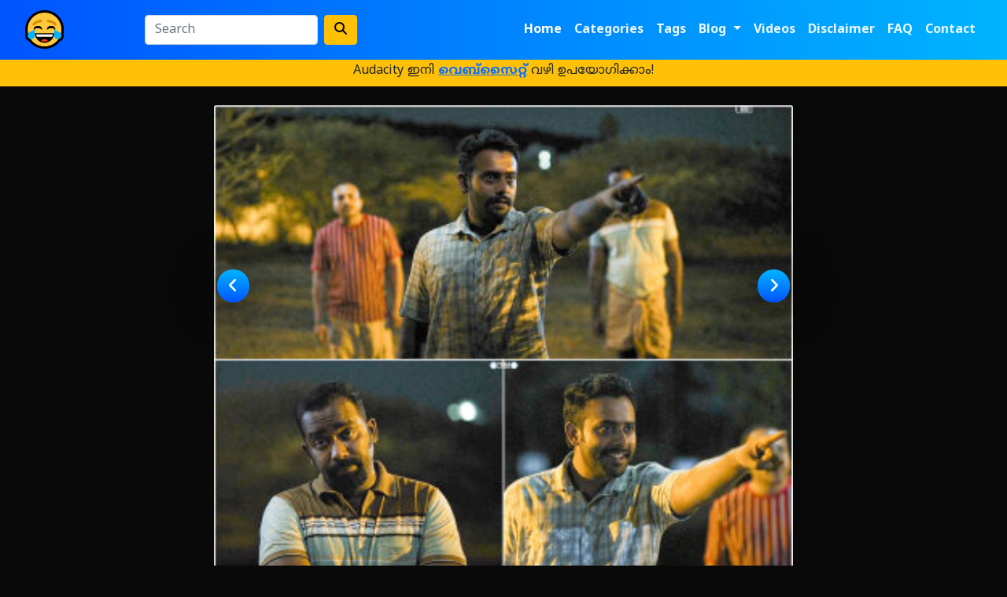

--- FILE ---
content_type: text/html; charset=utf-8
request_url: https://memes.digitalmalayali.in/romancham-niroop-anamika-sajin-gopu-arjun-ashokan-soubin-shahir-jibin/
body_size: 21789
content:
<!DOCTYPE html>
<html lang="en">

<head>
  <meta charset="utf-8">
  <meta name="viewport" content="width=device-width, initial-scale=1, shrink-to-fit=no">
  <meta http-equiv="X-UA-Compatible" content="ie=edge">
  <title>Sinu pointing his finger and Niroop's scared face | Memes</title>

  <link rel="preconnect" href="https://fonts.googleapis.com">
  <link rel="preconnect" href="https://fonts.gstatic.com" crossorigin>
  <link
    href="https://fonts.googleapis.com/css2?family=Noto+Color+Emoji&family=Noto+Sans+Malayalam:wght@400;700&display=swap"
    rel="stylesheet">

  <!-- Begin Jekyll SEO tag v2.8.0 -->
<title>Sinu pointing his finger and Niroop’s scared face | Memes</title>
<meta name="generator" content="Jekyll v4.3.2" />
<meta property="og:title" content="Sinu pointing his finger and Niroop’s scared face" />
<meta property="og:locale" content="en_US" />
<meta name="description" content="Niroop’s (Sajin Gopu) disinterested face when Sinu (Arjun Ashokan) shows where Muniyappa and David committed suicide. His face changes to a frightened expression when he shows Anamika’s house. Jibin (Soubin Shahir) in the background." />
<meta property="og:description" content="Niroop’s (Sajin Gopu) disinterested face when Sinu (Arjun Ashokan) shows where Muniyappa and David committed suicide. His face changes to a frightened expression when he shows Anamika’s house. Jibin (Soubin Shahir) in the background." />
<link rel="canonical" href="https://memes.digitalmalayali.in/romancham-niroop-anamika-sajin-gopu-arjun-ashokan-soubin-shahir-jibin/" />
<meta property="og:url" content="https://memes.digitalmalayali.in/romancham-niroop-anamika-sajin-gopu-arjun-ashokan-soubin-shahir-jibin/" />
<meta property="og:site_name" content="Memes" />
<meta property="og:image" content="https://memes.digitalmalayali.in/assets/images/romancham-niroop-anamika-sajin-gopu-arjun-ashokan-soubin-shahir-jibin.jpg" />
<meta property="og:type" content="article" />
<meta property="article:published_time" content="2023-09-26T00:00:00+05:30" />
<meta name="twitter:card" content="summary" />
<meta property="twitter:image" content="https://memes.digitalmalayali.in/assets/images/romancham-niroop-anamika-sajin-gopu-arjun-ashokan-soubin-shahir-jibin.jpg" />
<meta property="twitter:title" content="Sinu pointing his finger and Niroop’s scared face" />
<meta name="twitter:site" content="@DigiMalayali" />
<script type="application/ld+json">
{"@context":"https://schema.org","@type":"BlogPosting","dateModified":"2023-09-26T00:00:00+05:30","datePublished":"2023-09-26T00:00:00+05:30","description":"Niroop’s (Sajin Gopu) disinterested face when Sinu (Arjun Ashokan) shows where Muniyappa and David committed suicide. His face changes to a frightened expression when he shows Anamika’s house. Jibin (Soubin Shahir) in the background.","headline":"Sinu pointing his finger and Niroop’s scared face","image":"https://memes.digitalmalayali.in/assets/images/romancham-niroop-anamika-sajin-gopu-arjun-ashokan-soubin-shahir-jibin.jpg","mainEntityOfPage":{"@type":"WebPage","@id":"https://memes.digitalmalayali.in/romancham-niroop-anamika-sajin-gopu-arjun-ashokan-soubin-shahir-jibin/"},"publisher":{"@type":"Organization","logo":{"@type":"ImageObject","url":"https://memes.digitalmalayali.in/assets/images/logo.svg"}},"url":"https://memes.digitalmalayali.in/romancham-niroop-anamika-sajin-gopu-arjun-ashokan-soubin-shahir-jibin/"}</script>
<!-- End Jekyll SEO tag -->


  <link rel="shortcut icon" type="image/x-icon" href="https://memes.digitalmalayali.in/assets/images/favicon.png">

  <link rel="stylesheet" href="https://cdnjs.cloudflare.com/ajax/libs/font-awesome/6.5.1/css/all.min.css"
    integrity="sha512-DTOQO9RWCH3ppGqcWaEA1BIZOC6xxalwEsw9c2QQeAIftl+Vegovlnee1c9QX4TctnWMn13TZye+giMm8e2LwA=="
    crossorigin="anonymous" referrerpolicy="no-referrer" />

  <link rel="stylesheet" href="https://memes.digitalmalayali.in/assets/css/bootstrap.css">

  <link rel="stylesheet" href="https://memes.digitalmalayali.in/assets/css/theme.css">

  <script type="text/javascript" src="https://memes.digitalmalayali.in/assets/js/main.js" defer></script>

  <!-- This goes before </head> closing tag, Google Analytics can be placed here --> 

<!-- Google Tag Manager -->
<script>(function(w,d,s,l,i){w[l]=w[l]||[];w[l].push({'gtm.start':
     new Date().getTime(),event:'gtm.js'});var f=d.getElementsByTagName(s)[0],
     j=d.createElement(s),dl=l!='dataLayer'?'&l='+l:'';j.async=true;j.src=
     'https://www.googletagmanager.com/gtm.js?id='+i+dl;f.parentNode.insertBefore(j,f);
     })(window,document,'script','dataLayer','GTM-57DTZ39');</script>
     <!-- End Google Tag Manager -->
     
<script async src="https://pagead2.googlesyndication.com/pagead/js/adsbygoogle.js?client=ca-pub-3855750928963104"
     crossorigin="anonymous"></script>

</head>

<body>

  <!-- Google Tag Manager (noscript) -->
  <noscript><iframe src="https://www.googletagmanager.com/ns.html?id=GTM-57DTZ39" height="0" width="0"
      style="display:none;visibility:hidden"></iframe></noscript>
  <!-- End Google Tag Manager (noscript) -->

  <a id="back-to-top" href="#" class="back-to-top" role="button"></a>

  <nav class="navbar navbar-expand-lg navbar-dark meme-gradient fixed-top">
    <a class="navbar-brand mx-auto" href="https://memes.digitalmalayali.in"><img src="https://memes.digitalmalayali.in/assets/images/logo.svg" alt="site logo"></a>
    <button class="navbar-toggler" type="button" data-bs-toggle="collapse" data-bs-target="#navbarsDefault"
      aria-controls="navbarsDefault" aria-expanded="false" aria-label="Toggle navigation">
      <span class="navbar-toggler-icon"></span>
    </button>
    <div class="collapse navbar-collapse" id="navbarsDefault">
      <div class="navbar-nav mx-auto align-items-center">
        <form class="d-flex" action="https://memes.digitalmalayali.in/search.html" method="get">
          <input class="form-control me-2" type="text" name="q" value="" placeholder="Search" aria-label="Search">
          <button class="btn btn-warning" type="submit" aria-label="search"><i
              class="fa-solid fa-magnifying-glass"></i></button>
        </form>
      </div>
      <ul class="navbar-nav ms-auto align-items-center">
        <!--  Replace top menu links here -->

<li class="nav-item">
  <a class="nav-link active" href="https://memes.digitalmalayali.in">Home</a>
</li>
<li class="nav-item">
  <a class="nav-link" href="https://memes.digitalmalayali.in/categories.html">Categories</a>
</li>
<li class="nav-item">
  <a class="nav-link" href="https://memes.digitalmalayali.in/tags.html">Tags</a>
</li>
<li class="nav-item dropdown">
  <a class="nav-link dropdown-toggle" href="#" id="navbarDropdown" role="button" data-bs-toggle="dropdown"
    aria-expanded="false">
    Blog
  </a>
  <ul class="dropdown-menu bg-primary" aria-labelledby="navbarDropdown">
    <li><a class="dropdown-item" target="_blank" href="https://www.digitalmalayali.in">മലയാളം</a></li>
    <li><a class="dropdown-item" target="_blank" href="https://en.digitalmalayali.in">English</a></li>
  </ul>
</li>
<li class="nav-item">
  <a class="nav-link" target="_blank" href="https://www.youtube.com/@DigitalMalayaliMemes">Videos</a>
</li>
<li class="nav-item">
  <a class="nav-link" href="https://memes.digitalmalayali.in/disclaimer.html">Disclaimer</a>
</li>
<li class="nav-item">
  <a class="nav-link" href="https://memes.digitalmalayali.in/faq.html">FAQ</a>
</li>
<li class="nav-item">
  <a class="nav-link" href="/cdn-cgi/l/email-protection#d5b6babba1b4b6a195b1bcb2bca1b4b9b8b4b9b4acb4b9bcfbbcbb">Contact</a>
</li>
      </ul>
    </div>
  </nav>

  <div class="banner bg-warning">
    <p class="fs-6 pt-2 pb-2 ps-2 pe-2">✂️ Audacity ഇനി <strong><a
          href="https://www.youtube.com/shorts/zLkkJmlctLw">വെബ്സൈറ്റ്</a></strong> വഴി ഉപയോഗിക്കാം! 🎵</p>
  </div>

  <div class="modal-fader"></div>
  <div class="modal-window bg-danger">
    <h3 class="text-white">Adblocker off ആക്കെടാ ജാഡ തെണ്ടീ!</h3>
    <div class="modalimg me-4"></div>
    <p class="text-white mt-3">ഞങ്ങൾ കുറച്ച് കാശുണ്ടാക്കുന്നത് നിനക്ക് പിടിക്കുന്നില്ലല്ലേ.<br> ഇത്രക്ക് അസൂയ പാടില്ലെടാ
      ചെറ്റേ!
    </p>
  </div>

  <main role="main">
    <section class="bg-gray950 pt-2 pb-3">
  <div class="container">
    <div class="row justify-content-center">
      <div class="col-md-8">

        <article class="card">

          <div class="PageNavigation">
            
            <a class="next" href="https://memes.digitalmalayali.in/romancham-niroop-anamika-sajin-gopu-sneer-disinterest/"><i class="fa fa-angle-right"></i> </a>
            
            
            <a class="prev" href="https://memes.digitalmalayali.in/romancham-jibin-madhavan-soubin-shahir-scared-expression/"><i class="fa fa-angle-left"></i></a>
            
          </div>

          
          <img class="card-img-top mb-2" src="https://memes.digitalmalayali.in/assets/images/resized/360/romancham-niroop-anamika-sajin-gopu-arjun-ashokan-soubin-shahir-jibin.jpg"
            alt="Sinu pointing his finger and Niroop's scared face">
          

          <div class="card-body">

            <h3 class="text-light">
              Sinu pointing his finger and Niroop's scared face
            </h3>

            <style type="text/css">
    .adslot_1 {
        width: 320px;
        height: 100px;
        margin-bottom: 10px;
    }

    @media (min-width:500px) {
        .adslot_1 {
            width: 468px;
            height: 60px;
            margin-bottom: 5px;
        }
    }

    @media (min-width:800px) {
        .adslot_1 {
            width: 672px;
            height: 90px;
            margin-bottom: 5px;
        }
    }
</style>
<div class="ad">
<ins class="adsbygoogle adslot_1" style="display:inline-block;" data-ad-client="ca-pub-3855750928963104"
    data-ad-slot="3721384201"></ins>
<script data-cfasync="false" src="/cdn-cgi/scripts/5c5dd728/cloudflare-static/email-decode.min.js"></script><script async src="https://pagead2.googlesyndication.com/pagead/js/adsbygoogle.js?client=ca-pub-3855750928963104"
    crossorigin="anonymous"></script>
<script>(adsbygoogle = window.adsbygoogle || []).push({});</script>
</div>

            <a class="btn btn-warning mt-2" href="https://memes.digitalmalayali.in/assets/images/romancham-niroop-anamika-sajin-gopu-arjun-ashokan-soubin-shahir-jibin.jpg" download><i
                class="fa-solid fa-download"></i>
              Download Hi-Res</a>

            <div class="btn mt-2">
              <applause-button color="#ffcd39" url="https://memes.digitalmalayali.in/assets/images/romancham-niroop-anamika-sajin-gopu-arjun-ashokan-soubin-shahir-jibin.jpg"
                style="width: 3.1em; height: 3.1em;" />
            </div>

            <div class="text-body">
              <p><p>Niroop’s (Sajin Gopu) disinterested face when Sinu (Arjun Ashokan) shows where Muniyappa and David committed suicide. His face changes to a frightened expression when he shows Anamika’s house. Jibin (Soubin Shahir) in the background.</p>
</p>

              
              <b>Movie:</b> Romancham (2023)<br>
              

              

              

              
              <br><b>Dialogues:</b> ദേ, അവിടെയാണ് മുനിയപ്പ ചത്ത് കിടന്നത്. തല ഉരുണ്ടുരുണ്ടുരണ്ട് ഇവിടെയാ കിടന്നെ. അവിടെ. ആ കൊമ്പിലാണ് ഡേവിഡ് തൂങ്ങിച്ചത്തത്. നാക്ക് ഇത്രേണ്ടായിരുന്നു. ദേ, ആ വീട് കണ്ടോ? അതാണ് അനാമികയുടെ വീട്. നമ്മുടെ അനാമിക മരിച്ച വീട്. എന്റമ്മേ!<br>
              

              
              <br><b>Video Timestamp:</b><br><br><iframe class="video" src="https://www.youtube.com/embed/uvKtpbN0nr0?si=-Rqk2t1Geb2Q0C5c&amp;start=47" frameborder="0" allow="accelerometer; autoplay; encrypted-media; gyroscope;" allowfullscreen> </iframe><br>
              

              

              <br><b><u>Category</u></b>
            </div>
            
            <a class="btn btn-sm btn-success mt-2" href="https://memes.digitalmalayali.in/categories.html#malayalam-movies">
              Malayalam-Movies
            </a>
            

            <br><br>
            <div class="text-body"><b><u>Tags</u></b></div>
            
            <a class="btn btn-sm btn-primary mt-2" href="https://memes.digitalmalayali.in/tags.html#romancham">
              #romancham
            </a>
            
            <a class="btn btn-sm btn-primary mt-2" href="https://memes.digitalmalayali.in/tags.html#sajingopu">
              #sajingopu
            </a>
            
            <a class="btn btn-sm btn-primary mt-2" href="https://memes.digitalmalayali.in/tags.html#niroop">
              #niroop
            </a>
            
            <a class="btn btn-sm btn-primary mt-2" href="https://memes.digitalmalayali.in/tags.html#arjunashokan">
              #arjunashokan
            </a>
            
            <a class="btn btn-sm btn-primary mt-2" href="https://memes.digitalmalayali.in/tags.html#sinu">
              #sinu
            </a>
            
            <a class="btn btn-sm btn-primary mt-2" href="https://memes.digitalmalayali.in/tags.html#jibin">
              #jibin
            </a>
            
            <a class="btn btn-sm btn-primary mt-2" href="https://memes.digitalmalayali.in/tags.html#soubinshahir">
              #soubinshahir
            </a>
            
            <a class="btn btn-sm btn-primary mt-2" href="https://memes.digitalmalayali.in/tags.html#scared">
              #scared
            </a>
            
            <a class="btn btn-sm btn-primary mt-2" href="https://memes.digitalmalayali.in/tags.html#frightened">
              #frightened
            </a>
            
            <a class="btn btn-sm btn-primary mt-2" href="https://memes.digitalmalayali.in/tags.html#expression">
              #expression
            </a>
            
            <a class="btn btn-sm btn-primary mt-2" href="https://memes.digitalmalayali.in/tags.html#രോമാഞ്ചം">
              #രോമാഞ്ചം
            </a>
            
            <a class="btn btn-sm btn-primary mt-2" href="https://memes.digitalmalayali.in/tags.html#സജിൻഗോപു">
              #സജിൻഗോപു
            </a>
            
            <a class="btn btn-sm btn-primary mt-2" href="https://memes.digitalmalayali.in/tags.html#നിരൂപ്">
              #നിരൂപ്
            </a>
            
            <a class="btn btn-sm btn-primary mt-2" href="https://memes.digitalmalayali.in/tags.html#അർജുൻഅശോകൻ">
              #അർജുൻഅശോകൻ
            </a>
            
            <a class="btn btn-sm btn-primary mt-2" href="https://memes.digitalmalayali.in/tags.html#സിനു">
              #സിനു
            </a>
            
            <a class="btn btn-sm btn-primary mt-2" href="https://memes.digitalmalayali.in/tags.html#സൗബിൻഷാഹിർ">
              #സൗബിൻഷാഹിർ
            </a>
            
            <a class="btn btn-sm btn-primary mt-2" href="https://memes.digitalmalayali.in/tags.html#ജിബിൻ">
              #ജിബിൻ
            </a>
            
            <a class="btn btn-sm btn-primary mt-2" href="https://memes.digitalmalayali.in/tags.html#പേടി">
              #പേടി
            </a>
            
            <a class="btn btn-sm btn-primary mt-2" href="https://memes.digitalmalayali.in/tags.html#ഭയം">
              #ഭയം
            </a>
            
            <a class="btn btn-sm btn-primary mt-2" href="https://memes.digitalmalayali.in/tags.html#മുഖം">
              #മുഖം
            </a>
            
            
            
            <br><br>

            <div class="ad mb-3">
    <script async src="https://pagead2.googlesyndication.com/pagead/js/adsbygoogle.js?client=ca-pub-3855750928963104"
        crossorigin="anonymous"></script>
    <ins class="adsbygoogle" style="display:block; text-align:center;" data-ad-layout="in-article"
        data-ad-format="fluid" data-ad-client="ca-pub-3855750928963104" data-ad-slot="3636348280"></ins>
    <script>
        (adsbygoogle = window.adsbygoogle || []).push({});
    </script>
</div>

            <div class="text-body"><b><u>More memes from Romancham (2023)</u></b></div>
            
            <div class="row grid">
              
              
              
              
              
              
              


<div class="col-sm-6 mt-3 grid-item">
      <div class="card">
            <a href="/romancham-sinu-solomon-arjun-ashokan-showing-anamika-house-niroop-sajin-gopu/">
                  



<img class="card-img" src="/assets/images/resized/360/romancham-sinu-solomon-arjun-ashokan-showing-anamika-house-niroop-sajin-gopu.jpg" alt="meme">
            </a>
      </div>
</div>
              
              
              
              


<div class="col-sm-6 mt-3 grid-item">
      <div class="card">
            <a href="/romancham-sinu-solomon-arjun-ashokan-running-niroop-sajin-gopu-jibin-madhavan-soubin-shahir/">
                  



<img class="card-img" src="/assets/images/resized/360/romancham-sinu-solomon-arjun-ashokan-running-niroop-sajin-gopu-jibin-madhavan-soubin-shahir.jpg" alt="meme">
            </a>
      </div>
</div>
              
              
              
              


<div class="col-sm-6 mt-3 grid-item">
      <div class="card">
            <a href="/romancham-running-niroop-sajin-gopu/">
                  



<img class="card-img" src="/assets/images/resized/360/romancham-running-niroop-sajin-gopu.jpg" alt="meme">
            </a>
      </div>
</div>
              
              
              
              


<div class="col-sm-6 mt-3 grid-item">
      <div class="card">
            <a href="/romancham-niroop-anamika-sajin-gopu/">
                  



<img class="card-img" src="/assets/images/resized/360/romancham-niroop-anamika-sajin-gopu.jpg" alt="meme">
            </a>
      </div>
</div>
              
              
              
              


<div class="col-sm-6 mt-3 grid-item">
      <div class="card">
            <a href="/romancham-niroop-anamika-sajin-gopu-sneer-disinterest/">
                  



<img class="card-img" src="/assets/images/resized/360/romancham-niroop-anamika-sajin-gopu-sneer-disinterest.jpg" alt="meme">
            </a>
      </div>
</div>
              
              
              
              
              
              


<div class="col-sm-6 mt-3 grid-item">
      <div class="card">
            <a href="/romancham-jibin-madhavan-soubin-shahir-scared-expression/">
                  



<img class="card-img" src="/assets/images/resized/360/romancham-jibin-madhavan-soubin-shahir-scared-expression.jpg" alt="meme">
            </a>
      </div>
</div>
              
              
              
              


<div class="col-sm-6 mt-3 grid-item">
      <div class="card">
            <a href="/romancham-chemban-vinod-sayed-father-jibin-soubin-shahir/">
                  



<img class="card-img" src="/assets/images/resized/360/romancham-chemban-vinod-sayed-father-jibin-soubin-shahir.jpg" alt="meme">
            </a>
      </div>
</div>
              
              
              
              


<div class="col-sm-6 mt-3 grid-item">
      <div class="card">
            <a href="/romancham-chemban-vinod-angry-sad-sayed-father-jibin-soubin-shahir/">
                  



<img class="card-img" src="/assets/images/resized/360/romancham-chemban-vinod-angry-sad-sayed-father-jibin-soubin-shahir.jpg" alt="meme">
            </a>
      </div>
</div>
              
              
              
              


<div class="col-sm-6 mt-3 grid-item">
      <div class="card">
            <a href="/romancham-chemban-vinod-angry-sad-sayed-bappa-elappa-jibin-soubin-shahir/">
                  



<img class="card-img" src="/assets/images/resized/360/romancham-chemban-vinod-angry-sad-sayed-bappa-elappa-jibin-soubin-shahir.jpg" alt="meme">
            </a>
      </div>
</div>
              
              
              
            </div>

          </div>

        </article>

      </div>
    </div>
  </div>

</section>
  </main>

  <footer class="footer pt-4 pb-4 text-center">
    <div class="container">
      <div class="socials-media">
        <div class="logo-footer">
          <a target="_blank" href="https://www.digitalmalayali.in/">
            <img class="img-footer"
              src="data:image/svg+xml,%3C%3Fxml%20version%3D%221.0%22%20encoding%3D%22UTF-8%22%20standalone%3D%22no%22%3F%3E %3C%21DOCTYPE%20svg%20PUBLIC%20%22-%2F%2FW3C%2F%2FDTD%20SVG%201.1%2F%2FEN%22%20%22http%3A%2F%2Fwww.w3.org%2FGraphics%2FSVG%2F1.1%2FDTD%2Fsvg11.dtd%22%3E %3Csvg%20width%3D%22100%25%22%20height%3D%22100%25%22%20viewBox%3D%220%200%20288%2067%22%20version%3D%221.1%22%20xmlns%3D%22http%3A%2F%2Fwww.w3.org%2F2000%2Fsvg%22%20xmlns%3Axlink%3D%22http%3A%2F%2Fwww.w3.org%2F1999%2Fxlink%22%20xml%3Aspace%3D%22preserve%22%20xmlns%3Aserif%3D%22http%3A%2F%2Fwww.serif.com%2F%22%20style%3D%22fill-rule%3Aevenodd%3Bclip-rule%3Aevenodd%3Bstroke-linecap%3Around%3Bstroke-linejoin%3Around%3Bstroke-miterlimit%3A1.5%3B%22%3E %20%20%20%20%3Cg%20transform%3D%22matrix%281%2C0%2C0%2C1%2C102.554%2C5.2609%29%22%3E %20%20%20%20%20%20%20%20%3Cpath%20d%3D%22M144.162%2C52.828c0.057%2C-0.125%200.118%2C-0.254%200.178%2C-0.39c0.108%2C-0.326%200.254%2C-0.689%200.435%2C-1.124c0.181%2C-0.435%200.363%2C-0.907%200.58%2C-1.451c0.182%2C-0.508%200.436%2C-1.161%200.726%2C-1.959c0.29%2C-0.798%200.653%2C-1.813%201.124%2C-3.047c0.472%2C-1.197%200.871%2C-2.43%201.27%2C-3.7c0.87%2C-2.974%201.233%2C-5.441%201.052%2C-7.436c-0.036%2C-0.254%20-0.073%2C-0.508%20-0.182%2C-0.725c-0.108%2C-0.218%20-0.217%2C-0.436%20-0.326%2C-0.69c-0.254%2C-0.036%20-0.472%2C-0.108%20-0.689%2C-0.145c-0.218%2C-0.036%20-0.472%2C-0.072%20-0.762%2C-0.072c-0.326%2C0.036%20-0.689%2C0.145%20-1.124%2C0.363c-0.436%2C0.181%20-0.871%2C0.471%20-1.306%2C0.798c-0.907%2C0.689%20-1.488%2C1.269%20-1.741%2C1.777c-0.291%2C0.508%20-0.436%2C0.871%20-0.472%2C1.052c-0.036%2C0.181%20-0.073%2C0.508%20-0.109%2C0.907c-0.181%2C0.399%20-0.435%2C0.58%20-0.762%2C0.544c-0.362%2C-0.036%20-0.58%2C-0.29%20-0.653%2C-0.726c0.254%2C-2.285%201.56%2C-4.026%203.846%2C-5.259c1.487%2C-0.798%202.575%2C-1.089%203.264%2C-0.871c0.363%2C0.109%200.689%2C0.218%201.016%2C0.254c0.29%2C0.073%200.508%2C0.218%200.653%2C0.435c0.145%2C0.363%200.326%2C0.726%200.544%2C1.052c0.181%2C0.327%200.29%2C0.726%200.254%2C1.125c-0.073%2C2.648%20-0.472%2C5.223%20-1.197%2C7.726c-0.726%2C2.503%20-1.306%2C4.353%20-1.778%2C5.623c-0.471%2C1.269%20-0.725%2C2.031%20-0.834%2C2.321c-0.109%2C0.327%20-0.218%2C0.689%20-0.399%2C1.161c-0.181%2C0.471%20-0.363%2C1.015%20-0.58%2C1.56c-0.115%2C0.343%20-0.23%2C0.673%20-0.363%2C0.988c0.535%2C0.033%200.885%2C0.064%201.052%2C0.064l0.834%2C0c0.254%2C0%200.399%2C0%200.472%2C-0.037l0.181%2C0c0.435%2C-0.29%200.798%2C-0.29%201.052%2C-0.036c0.29%2C0.29%200.29%2C0.653%200%2C1.088c-0.508%2C0.435%20-1.56%2C0.581%20-3.156%2C0.435c-0.38%2C-0.032%20-0.764%2C-0.06%20-1.151%2C-0.086c-0.317%2C0.56%20-0.57%2C0.871%20-0.771%2C0.921c-0.291%2C0.109%20-0.508%2C0.109%20-0.653%2C0.036c-0.145%2C-0.036%20-0.254%2C-0.145%20-0.327%2C-0.29c-0.155%2C-0.279%20-0.124%2C-0.532%200.069%2C-0.758c-3.089%2C-0.13%20-6.389%2C-0.071%20-9.899%2C0.177c-0.798%2C0.037%20-1.596%2C0.146%20-2.358%2C0.254c-1.124%2C0.327%20-2.358%2C0.617%20-3.736%2C0.835c-0.363%2C-0.037%20-0.617%2C-0.218%20-0.725%2C-0.544c-0.109%2C-0.291%200%2C-0.545%200.326%2C-0.798c-0.036%2C-0.037%20-0.036%2C-0.037%20-0.036%2C-0.073c0.072%2C0%200.217%2C-0.073%200.471%2C-0.181c0.472%2C-0.254%201.705%2C-0.508%203.7%2C-0.798c2.14%2C-0.69%204.426%2C-1.85%206.892%2C-3.446c0.254%2C-0.182%200.508%2C-0.363%200.798%2C-0.544c0.291%2C-0.218%200.581%2C-0.472%200.871%2C-0.726c0.617%2C-0.58%200.979%2C-1.161%201.088%2C-1.741c-0.834%2C0.036%20-1.777%2C0.471%20-2.829%2C1.233c-0.436%2C0.327%20-0.871%2C0.617%20-1.306%2C0.943c-0.399%2C0.291%20-0.871%2C0.508%20-1.342%2C0.653c-0.399%2C0.073%20-0.689%2C0%20-0.871%2C-0.254c-0.181%2C-0.254%20-0.145%2C-0.58%200.036%2C-0.907c0.617%2C-0.616%201.125%2C-1.305%201.488%2C-1.995c0.761%2C-1.487%200.87%2C-2.357%200.362%2C-2.648c-0.507%2C-0.29%20-1.305%2C-0.108%20-2.43%2C0.508c-0.254%2C0.145%20-0.544%2C0.327%20-0.943%2C0.508c-1.161%2C0.617%20-2.176%2C1.379%20-3.047%2C2.322c0.689%2C-0.254%201.233%2C-0.327%201.632%2C-0.218c0.726%2C0.218%201.125%2C0.617%201.161%2C1.233c0.036%2C0.617%20-0.036%2C1.125%20-0.218%2C1.56c-0.181%2C0.435%20-0.435%2C0.834%20-0.725%2C1.233c-0.254%2C0.399%20-0.544%2C0.69%20-0.834%2C0.907c-0.291%2C0.218%20-0.581%2C0.436%20-0.907%2C0.617c-0.29%2C0.218%20-0.653%2C0.363%20-1.125%2C0.435c-0.435%2C0.073%20-0.834%2C0%20-1.197%2C-0.254c-0.362%2C-0.254%20-0.616%2C-0.58%20-0.725%2C-0.979c-0.109%2C-0.399%20-0.145%2C-0.834%20-0.109%2C-1.27c0.073%2C-0.653%200.29%2C-1.378%200.653%2C-2.249c0.363%2C-0.834%200.834%2C-1.523%201.378%2C-2.104c0.544%2C-0.616%201.161%2C-1.16%201.85%2C-1.668c1.342%2C-0.98%202.757%2C-1.669%204.244%2C-2.032c0.835%2C-0.217%201.451%2C-0.217%201.923%2C0c0.471%2C0.254%200.762%2C0.581%200.87%2C1.016c0.291%2C0.871%200.182%2C1.959%20-0.362%2C3.229c0.544%2C-0.327%201.124%2C-0.653%201.705%2C-0.907c0.616%2C-0.291%201.16%2C-0.399%201.668%2C-0.363c0.508%2C0.036%200.907%2C0.218%201.161%2C0.58c0.254%2C0.327%200.363%2C0.69%200.326%2C1.089c-0.036%2C0.399%20-0.181%2C0.761%20-0.399%2C1.124c-0.399%2C0.689%20-0.943%2C1.27%20-1.632%2C1.814c-1.705%2C1.342%20-3.192%2C2.321%20-4.498%2C2.974c2.322%2C-0.109%203.99%2C-0.145%205.006%2C-0.109c1.015%2C0.037%201.922%2C0.073%202.793%2C0.109c0.199%2C0.009%200.394%2C0.018%200.584%2C0.027Zm16.537%2C-0.462c-0.326%2C-0.762%20-0.435%2C-1.669%20-0.399%2C-2.757c0.073%2C-1.052%200.145%2C-1.85%200.182%2C-2.394c0.036%2C-0.544%200.036%2C-0.979%20-0.037%2C-1.306c-0.217%2C-0.109%20-0.326%2C-0.326%20-0.363%2C-0.58c-0.036%2C-0.254%200.037%2C-0.472%200.218%2C-0.581c0.145%2C-0.108%200.254%2C-0.181%200.29%2C-0.181c0.399%2C-0.181%200.726%2C-0.109%201.016%2C0.29c0.363%2C0.798%200.435%2C2.177%200.181%2C4.135c-0.036%2C0.472%20-0.072%2C0.907%20-0.072%2C1.306c1.088%2C-1.668%202.213%2C-3.156%203.41%2C-4.425c0.834%2C-0.907%201.668%2C-1.379%202.502%2C-1.415c0.399%2C-0.036%200.835%2C-0.072%201.234%2C-0.181c0.435%2C-0.073%200.834%2C0%201.161%2C0.181c1.45%2C0.871%201.958%2C2.322%201.559%2C4.317c-0.181%2C0.87%20-0.471%2C1.705%20-0.943%2C2.466c-0.762%2C1.343%20-1.451%2C2.068%20-2.067%2C2.177c-0.218%2C0.036%20-0.436%2C0.109%20-0.653%2C0.145c-0.218%2C0.072%20-0.399%2C0.072%20-0.544%2C-0.036c-0.182%2C-0.109%20-0.291%2C-0.218%20-0.327%2C-0.399c-0.109%2C-0.399%200.036%2C-0.69%200.472%2C-0.871c0.435%2C-0.181%200.834%2C-0.472%201.233%2C-0.907c0.363%2C-0.399%200.689%2C-0.907%200.943%2C-1.451c0.254%2C-0.544%200.399%2C-1.088%200.508%2C-1.668c0.109%2C-0.544%200.072%2C-1.052%20-0.036%2C-1.488c-0.291%2C-0.979%20-1.089%2C-1.233%20-2.394%2C-0.834c-0.762%2C0.218%20-1.379%2C0.581%20-1.923%2C1.125c-0.544%2C0.544%20-1.016%2C1.124%20-1.451%2C1.741c-0.435%2C0.653%20-0.87%2C1.306%20-1.27%2C1.959c-0.399%2C0.689%20-0.87%2C1.269%20-1.378%2C1.777c-0.399%2C0.218%20-0.725%2C0.181%20-1.052%2C-0.145Zm-92.063%2C-0.689c1.379%2C0%202.322%2C0.036%202.866%2C0.108c0.544%2C0.037%200.907%2C0.109%201.161%2C0.182c0.58%2C0.109%200.906%2C0.109%200.943%2C0.036c0.036%2C-0.072%200.072%2C-0.181%200.109%2C-0.363c0.036%2C-0.181%200.036%2C-0.362%200.072%2C-0.507l0%2C-0.762c0.036%2C-0.617%200.145%2C-1.161%200.254%2C-1.633c0.109%2C-0.471%200.254%2C-1.015%200.363%2C-1.632c0.217%2C-0.399%200.508%2C-0.544%200.87%2C-0.435c0.399%2C0.109%200.544%2C0.399%200.508%2C0.834c-0.036%2C0.145%20-0.109%2C0.508%20-0.181%2C1.052c-0.036%2C0.544%20-0.109%2C1.161%20-0.218%2C1.778c-0.29%2C1.668%20-0.544%2C2.575%20-0.762%2C2.756c-0.181%2C0.182%20-0.435%2C0.327%20-0.725%2C0.363c-0.254%2C0.036%20-0.544%2C0.073%20-0.834%2C0.036c-0.291%2C-0.036%20-0.581%2C-0.072%20-0.871%2C-0.108c-0.29%2C-0.037%20-0.762%2C-0.073%20-1.415%2C-0.182c-1.705%2C-0.217%20-3.663%2C-0.145%20-5.949%2C0.182c-0.362%2C-0.037%20-0.616%2C-0.218%20-0.725%2C-0.545c-0.109%2C-0.29%200%2C-0.544%200.326%2C-0.798l0.218%2C-0.072c-0.181%2C-1.016%200.254%2C-2.285%201.378%2C-3.845c0.98%2C-1.379%202.141%2C-2.576%203.555%2C-3.555c1.451%2C-1.052%202.576%2C-1.523%203.338%2C-1.415c0.253%2C0.037%200.544%2C0.182%200.798%2C0.363c0.253%2C0.181%200.471%2C0.435%200.544%2C0.834c0.108%2C0.363%200.181%2C0.726%200.181%2C1.125c0.036%2C0.399%20-0.036%2C0.762%20-0.145%2C1.088c-0.218%2C0.617%20-0.689%2C1.306%20-1.415%2C2.031c-0.616%2C0.762%20-1.85%2C1.669%20-3.627%2C2.721c-0.218%2C0.145%20-0.435%2C0.254%20-0.617%2C0.363Zm88.545%2C-6.929c0.217%2C-0.399%200.507%2C-0.544%200.87%2C-0.435c0.399%2C0.109%200.544%2C0.399%200.508%2C0.834c-0.363%2C1.306%20-0.689%2C2.612%20-0.943%2C3.918c-0.218%2C1.27%20-0.544%2C2.575%20-0.907%2C3.881c-0.181%2C0.472%20-0.508%2C0.617%20-0.907%2C0.508c-0.399%2C-0.109%20-0.544%2C-0.435%20-0.435%2C-0.943c0.109%2C-0.472%200.254%2C-0.979%200.399%2C-1.451c0.109%2C-0.508%200.254%2C-1.016%200.363%2C-1.487l0%2C-0.036c0.181%2C-0.799%200.362%2C-1.597%200.471%2C-2.395c0.145%2C-0.834%200.327%2C-1.632%200.581%2C-2.394Zm-54.266%2C6.421c-0.073%2C-0.073%20-0.145%2C-0.145%20-0.181%2C-0.254c-0.145%2C0.109%20-0.327%2C0.218%20-0.508%2C0.399c-0.145%2C0.181%20-0.436%2C0.326%20-0.798%2C0.435c-0.399%2C0.109%20-0.762%2C0.254%20-1.161%2C0.436c-0.363%2C0.145%20-0.725%2C0.181%20-1.125%2C0.072c-0.362%2C-0.109%20-0.689%2C-0.254%20-1.015%2C-0.508c-0.907%2C-0.725%20-1.27%2C-1.813%20-1.016%2C-3.264c0.254%2C-1.56%200.689%2C-2.721%201.379%2C-3.519c0.108%2C-0.181%200.362%2C-0.29%200.689%2C-0.399l0.58%2C-0.181c0.254%2C-0.037%200.472%2C0.036%200.653%2C0.181c0.472%2C0.472%200.871%2C0.943%201.197%2C1.451c0.181%2C-0.254%200.363%2C-0.508%200.544%2C-0.762c0.182%2C-0.254%200.436%2C-0.616%200.762%2C-1.015c0.58%2C-0.69%201.56%2C-1.524%202.938%2C-2.467c0.145%2C-0.073%200.254%2C-0.109%200.363%2C-0.109c0.072%2C0%200.181%2C0.036%200.29%2C0.073c0.472%2C0.181%200.726%2C0.326%200.798%2C0.435c0.073%2C0.109%200.145%2C0.254%200.181%2C0.399c-0.072%2C1.016%20-0.29%2C1.922%20-0.652%2C2.684c-0.327%2C0.762%20-0.69%2C1.487%20-1.089%2C2.14c-0.544%2C0.943%20-1.233%2C1.814%20-1.995%2C2.576c0.544%2C0.725%200.943%2C1.197%201.234%2C1.414c0.29%2C0.218%200.616%2C0.327%200.943%2C0.291c0.326%2C-0.037%200.616%2C-0.145%200.943%2C-0.291c1.052%2C-0.507%202.176%2C-1.596%203.337%2C-3.228c0.58%2C-0.834%201.161%2C-1.668%201.705%2C-2.503c0.544%2C-0.834%201.124%2C-1.596%201.741%2C-2.321c0.58%2C-0.726%201.088%2C-1.197%201.487%2C-1.415c0.399%2C-0.254%200.762%2C-0.399%201.016%2C-0.472c0.254%2C-0.072%200.471%2C-0.145%200.725%2C-0.181c0.218%2C-0.036%200.399%2C-0.036%200.544%2C0.109c0.146%2C0.109%200.254%2C0.218%200.291%2C0.363c0.109%2C0.362%20-0.037%2C0.653%20-0.436%2C0.87c-0.181%2C0.036%20-0.362%2C0.073%20-0.544%2C0.109c-0.181%2C0.036%20-0.362%2C0.145%20-0.544%2C0.254c-0.616%2C0.399%20-1.233%2C0.979%20-1.777%2C1.669c-0.544%2C0.689%20-1.088%2C1.451%20-1.633%2C2.212c-0.544%2C0.798%20-1.051%2C1.596%20-1.596%2C2.358c-0.544%2C0.798%20-1.088%2C1.451%20-1.668%2C1.995c-2.539%2C2.539%20-4.752%2C2.539%20-6.602%2C-0.036Zm-17.339%2C-6.312c-0.834%2C1.705%20-2.684%2C2.721%20-5.55%2C3.011c-0.145%2C0.689%20-0.109%2C1.306%200.109%2C1.814c0.254%2C0.471%200.544%2C0.834%200.907%2C1.052c0.399%2C0.181%200.798%2C0.326%201.233%2C0.399c0.762%2C0.108%201.632%2C0.072%202.576%2C-0.182c1.704%2C-0.471%203.155%2C-1.161%204.389%2C-2.14c1.233%2C-0.979%202.212%2C-1.922%202.938%2C-2.757c0.762%2C-0.834%201.306%2C-1.451%201.669%2C-1.85c0.399%2C-0.399%200.689%2C-0.834%200.87%2C-1.306c0.254%2C-0.435%200.58%2C-0.544%201.016%2C-0.362c0.145%2C0.072%200.254%2C0.217%200.326%2C0.399c0.073%2C0.181%200%2C0.508%20-0.217%2C0.979c-0.218%2C0.472%20-0.69%2C1.161%20-1.379%2C1.995c-0.689%2C0.834%20-1.523%2C1.669%20-2.43%2C2.467c-0.907%2C0.798%20-1.886%2C1.523%20-2.938%2C2.212c-1.052%2C0.69%20-2.104%2C1.197%20-3.156%2C1.597c-1.052%2C0.362%20-2.104%2C0.544%20-3.12%2C0.544c-0.979%2C0%20-1.886%2C-0.254%20-2.648%2C-0.798c-0.254%2C-0.182%20-0.471%2C-0.436%20-0.653%2C-0.69c-0.181%2C-0.29%20-0.435%2C-0.58%20-0.689%2C-0.87c-0.508%2C-0.617%20-0.58%2C-1.487%20-0.254%2C-2.648c-0.217%2C-0.182%20-0.29%2C-0.435%20-0.217%2C-0.726c0.072%2C-0.29%200.29%2C-0.471%200.689%2C-0.507c0.689%2C-1.379%201.596%2C-2.54%202.757%2C-3.519c1.197%2C-1.016%202.212%2C-1.378%203.01%2C-1.088c0.762%2C0.29%201.125%2C0.907%201.089%2C1.813c-0.037%2C0.399%20-0.146%2C0.762%20-0.327%2C1.161Zm67.215%2C7.618c-0.362%2C0.181%20-0.725%2C0.109%20-1.124%2C-0.29c-0.29%2C-0.182%20-0.472%2C-0.472%20-0.58%2C-0.871c-0.109%2C-0.399%20-0.109%2C-0.762%20-0.037%2C-1.197c0.109%2C-0.399%200.291%2C-0.726%200.581%2C-0.979c0.29%2C-0.254%200.653%2C-0.363%201.015%2C-0.291c0.399%2C0.037%200.69%2C0.145%200.835%2C0.327c0.108%2C0%200.29%2C0.072%200.507%2C0.217c0.218%2C0.146%200.327%2C0.363%200.363%2C0.69c0.037%2C0.29%20-0.036%2C0.616%20-0.181%2C0.943c-0.29%2C0.725%20-0.762%2C1.197%20-1.379%2C1.451Zm-32.174%2C-9.105c-0.472%2C0.073%20-0.835%2C0.181%20-1.052%2C0.29c-0.291%2C0.073%20-0.508%2C0.182%20-0.798%2C0.254c-0.254%2C0.073%20-0.436%2C0.073%20-0.617%2C-0.036c-0.145%2C-0.109%20-0.254%2C-0.218%20-0.29%2C-0.399c-0.109%2C-0.399%200%2C-0.689%200.399%2C-0.871c0.435%2C-0.145%200.798%2C-0.29%201.088%2C-0.471c0.363%2C-0.182%200.689%2C-0.218%201.016%2C-0.182c0.326%2C0.037%200.689%2C0.073%201.015%2C0.073c0.327%2C0%200.726%2C0.145%201.161%2C0.435c0.399%2C0.29%200.834%2C0.689%201.306%2C1.233c0.508%2C0.508%200.871%2C1.052%201.124%2C1.669c0.545%2C1.306%200.436%2C2.648%20-0.326%2C3.99c-0.617%2C1.052%20-1.669%2C1.923%20-3.156%2C2.539c-0.435%2C0.182%20-0.87%2C0.399%20-1.342%2C0.617c-0.399%2C0.073%20-0.725%2C-0.073%20-0.907%2C-0.399c-0.181%2C-0.327%20-0.109%2C-0.653%200.29%2C-0.907c0.436%2C-0.181%200.835%2C-0.363%201.197%2C-0.508c0.363%2C-0.145%200.69%2C-0.29%201.016%2C-0.471c0.617%2C-0.327%201.197%2C-0.871%201.669%2C-1.633c0.326%2C-0.507%200.435%2C-1.088%200.399%2C-1.704c-0.037%2C-0.617%20-0.218%2C-1.234%20-0.544%2C-1.778c-0.291%2C-0.508%20-0.69%2C-0.979%20-1.234%2C-1.306c-0.508%2C-0.326%20-0.979%2C-0.471%20-1.451%2C-0.399l0.037%2C-0.036Zm-50.022%2C2.358c-0.254%2C0.181%20-0.508%2C0.399%20-0.762%2C0.653c-0.254%2C0.217%20-0.653%2C0.544%20-1.124%2C0.979c-0.472%2C0.435%20-0.871%2C0.871%20-1.234%2C1.27c-0.906%2C1.052%20-1.378%2C1.958%20-1.414%2C2.684c2.067%2C-0.979%203.555%2C-1.814%204.461%2C-2.503c0.907%2C-0.725%201.56%2C-1.415%201.996%2C-2.068c0.399%2C-0.652%200.544%2C-1.305%200.362%2C-1.995c-0.544%2C-0.217%20-1.306%2C0.109%20-2.285%2C0.98Zm60.069%2C2.539c-0.181%2C0.036%20-0.399%2C0.145%20-0.58%2C0.29c-0.181%2C0.109%20-0.326%2C0.29%20-0.435%2C0.544c-0.073%2C0.254%20-0.218%2C0.399%20-0.472%2C0.436c-0.254%2C0.036%20-0.435%2C0%20-0.616%2C-0.146c-0.182%2C0.581%20-0.218%2C1.197%20-0.109%2C1.814c0.036%2C0.073%200.145%2C0.109%200.399%2C0.109c0.254%2C-0.036%200.508%2C-0.109%200.834%2C-0.29c0.834%2C-0.436%201.342%2C-1.161%201.596%2C-2.213c0.073%2C-0.254%200.036%2C-0.435%20-0.109%2C-0.508c-0.109%2C-0.109%20-0.29%2C-0.109%20-0.508%2C-0.036Zm-32.138%2C1.016c0%2C1.015%200.399%2C1.523%201.197%2C1.523c0.544%2C-0.036%201.342%2C-0.435%202.321%2C-1.197c-0.326%2C-0.653%20-0.653%2C-1.306%20-0.979%2C-1.959c-0.326%2C-0.653%20-0.762%2C-1.233%20-1.306%2C-1.705c-0.399%2C0.146%20-0.762%2C0.798%20-1.052%2C1.959c-0.109%2C0.435%20-0.181%2C0.907%20-0.181%2C1.379Zm3.845%2C-1.959c0.109%2C0.217%200.218%2C0.435%200.326%2C0.653c0.109%2C0.254%200.218%2C0.471%200.327%2C0.689c1.269%2C-1.378%202.176%2C-2.829%202.757%2C-4.389c0.108%2C-0.327%200.181%2C-0.617%200.181%2C-0.871c-0.943%2C0.653%20-1.632%2C1.306%20-2.068%2C1.995c-0.58%2C0.871%20-1.088%2C1.524%20-1.487%2C1.923l-0.036%2C0Zm-19.552%2C-3.156c-0.907%2C0.617%20-1.632%2C1.342%20-2.176%2C2.213c1.886%2C-0.363%203.047%2C-1.016%203.482%2C-1.995c0.254%2C-0.544%200.327%2C-0.907%200.29%2C-1.052c-0.036%2C-0.145%20-0.217%2C-0.109%20-0.544%2C0.109c-0.326%2C0.217%20-0.653%2C0.471%20-1.052%2C0.725Zm76.248%2C-4.607c0.399%2C0.145%200.616%2C0.399%200.616%2C0.762c0%2C0.363%20-0.217%2C0.58%20-0.652%2C0.689l-0.146%2C0c-0.253%2C-0.036%20-0.471%2C-0.109%20-0.58%2C-0.254c-0.109%2C-0.145%20-0.145%2C-0.326%20-0.145%2C-0.508c0.036%2C-0.399%200.29%2C-0.653%200.762%2C-0.689l0.145%2C0Zm-36.096%2C-29.855l0%2C3.371l-2.785%2C1.026c0.403%2C0.696%200.586%2C1.502%200.586%2C2.419c0%2C2.161%20-0.769%2C3.884%20-2.308%2C5.056c-1.539%2C1.209%20-3.811%2C1.832%20-6.852%2C1.832c-0.77%2C0%20-1.356%2C-0.073%20-1.796%2C-0.146c-0.183%2C0.293%20-0.256%2C0.586%20-0.256%2C0.879c0%2C0.33%200.293%2C0.623%200.842%2C0.806c0.55%2C0.184%201.283%2C0.257%202.199%2C0.257l3.371%2C0c4.544%2C0%206.816%2C1.905%206.816%2C5.753c0%2C2.455%20-1.063%2C4.397%20-3.152%2C5.753c-2.125%2C1.392%20-5.056%2C2.052%20-8.867%2C2.052c-2.895%2C0%20-5.094%2C-0.477%20-6.669%2C-1.429c-1.539%2C-0.953%20-2.309%2C-2.345%20-2.309%2C-4.141c0%2C-2.418%201.503%2C-3.994%204.507%2C-4.69c-0.623%2C-0.257%20-1.172%2C-0.696%20-1.612%2C-1.283c-0.476%2C-0.586%20-0.696%2C-1.136%20-0.696%2C-1.722c0%2C-0.623%200.183%2C-1.209%200.513%2C-1.686c0.33%2C-0.476%201.063%2C-1.062%202.162%2C-1.722c-1.063%2C-0.476%20-1.869%2C-1.172%20-2.492%2C-2.162c-0.586%2C-0.989%20-0.879%2C-2.198%20-0.879%2C-3.627c0%2C-2.199%200.733%2C-3.921%202.235%2C-5.13c1.502%2C-1.21%203.664%2C-1.833%206.449%2C-1.833c0.366%2C0%201.026%2C0.037%201.905%2C0.11c0.917%2C0.11%201.576%2C0.184%202.016%2C0.257l7.072%2C0Zm-15.28%2C22.792c0%2C0.55%200.293%2C1.026%200.916%2C1.392c0.623%2C0.33%201.466%2C0.513%202.492%2C0.513c1.685%2C0%203.041%2C-0.22%204.067%2C-0.623c1.026%2C-0.439%201.539%2C-0.989%201.539%2C-1.649c0%2C-0.549%20-0.293%2C-0.916%20-0.916%2C-1.135c-0.623%2C-0.22%20-1.539%2C-0.33%20-2.675%2C-0.33l-2.748%2C0c-0.733%2C0%20-1.393%2C0.183%20-1.906%2C0.513c-0.513%2C0.366%20-0.769%2C0.806%20-0.769%2C1.319Zm40.202%2C-7.695c0.953%2C0%202.052%2C-0.22%203.371%2C-0.696l0%2C5.093c-0.952%2C0.403%20-1.832%2C0.696%20-2.674%2C0.879c-0.88%2C0.147%20-1.869%2C0.257%20-3.005%2C0.257c-2.345%2C0%20-4.031%2C-0.586%20-5.094%2C-1.722c-1.026%2C-1.173%20-1.539%2C-2.932%20-1.539%2C-5.314l0%2C-8.354l-2.455%2C0l0%2C-2.858l3.115%2C-2.199l1.795%2C-4.25l4.581%2C0l0%2C4.067l4.983%2C0l0%2C5.24l-4.983%2C0l0%2C7.878c0%2C1.319%200.623%2C1.979%201.905%2C1.979Zm20.153%2C5.166l-1.356%2C-2.674l-0.146%2C0c-0.917%2C1.172%20-1.906%2C1.942%20-2.859%2C2.381c-0.989%2C0.44%20-2.271%2C0.66%20-3.81%2C0.66c-1.906%2C0%20-3.408%2C-0.586%20-4.508%2C-1.722c-1.099%2C-1.136%20-1.648%2C-2.749%20-1.648%2C-4.837c0%2C-2.162%200.769%2C-3.774%202.271%2C-4.837c1.503%2C-1.026%203.665%2C-1.649%206.523%2C-1.759l3.371%2C-0.11l0%2C-0.293c0%2C-1.649%20-0.806%2C-2.492%20-2.455%2C-2.492c-1.502%2C0%20-3.371%2C0.477%20-5.643%2C1.503l-2.015%2C-4.617c2.345%2C-1.21%205.349%2C-1.833%208.94%2C-1.833c2.602%2C0%204.617%2C0.66%206.047%2C1.943c1.429%2C1.282%202.125%2C3.078%202.125%2C5.386l0%2C13.301l-4.837%2C0Zm-69.084%2C0l-6.998%2C0l0%2C-20.263l6.998%2C0l0%2C20.263Zm34.121%2C0l-6.999%2C0l0%2C-20.263l6.999%2C0l0%2C20.263Zm51.564%2C-27.848l-6.999%2C0l0%2C27.848l6.999%2C0l0%2C-27.848Zm-97.003%2C14.217c0%2C4.361%20-1.209%2C7.732%20-3.591%2C10.077c-2.418%2C2.382%20-5.789%2C3.554%20-10.15%2C3.554l-8.464%2C0l0%2C-26.163l9.05%2C0c4.214%2C0%207.439%2C1.063%209.748%2C3.225c2.271%2C2.162%203.407%2C5.24%203.407%2C9.307Zm75.199%2C9.051c0.842%2C0%201.575%2C-0.256%202.162%2C-0.806c0.622%2C-0.55%200.916%2C-1.246%200.916%2C-2.089l0%2C-1.575l-1.613%2C0.073c-2.308%2C0.073%20-3.444%2C0.916%20-3.444%2C2.528c0%2C1.246%200.659%2C1.869%201.979%2C1.869Zm-82.527%2C-8.794c0%2C-2.419%20-0.477%2C-4.178%20-1.429%2C-5.35c-0.953%2C-1.136%20-2.382%2C-1.722%20-4.324%2C-1.722l-2.052%2C0l0%2C14.657l1.575%2C0c2.162%2C0%203.738%2C-0.623%204.727%2C-1.869c0.99%2C-1.246%201.503%2C-3.151%201.503%2C-5.716Zm29.573%2C-0.257c0%2C2.089%200.733%2C3.115%202.162%2C3.115c0.66%2C0%201.173%2C-0.257%201.539%2C-0.77c0.367%2C-0.513%200.55%2C-1.282%200.55%2C-2.308c0%2C-2.089%20-0.696%2C-3.151%20-2.089%2C-3.151c-1.429%2C0%20-2.162%2C1.026%20-2.162%2C3.114Zm16.012%2C-11.689c0%2C-1.062%200.293%2C-1.832%200.88%2C-2.345c0.586%2C-0.513%201.539%2C-0.77%202.821%2C-0.77c1.319%2C0%202.235%2C0.257%202.858%2C0.807c0.587%2C0.513%200.88%2C1.282%200.88%2C2.308c0%2C2.052%20-1.246%2C3.078%20-3.738%2C3.078c-2.455%2C0%20-3.701%2C-1.026%20-3.701%2C-3.078Zm-34.121%2C0c0%2C-1.062%200.294%2C-1.832%200.88%2C-2.345c0.586%2C-0.513%201.539%2C-0.77%202.821%2C-0.77c1.319%2C0%202.236%2C0.257%202.858%2C0.807c0.587%2C0.513%200.88%2C1.282%200.88%2C2.308c0%2C2.052%20-1.246%2C3.078%20-3.738%2C3.078c-2.455%2C0%20-3.701%2C-1.026%20-3.701%2C-3.078Z%22%20style%3D%22fill%3Awhite%3Bfill-rule%3Anonzero%3B%22%2F%3E %20%20%20%20%20%20%20%20%3Cg%20transform%3D%22matrix%281.29176%2C0%2C0%2C1.37824%2C-166.561%2C-334.061%29%22%3E %20%20%20%20%20%20%20%20%20%20%20%20%3Cpath%20d%3D%22M169.574%2C258.759c0%2C-9.038%20-7.829%2C-16.376%20-17.472%2C-16.376l-23.161%2C0l0%2C40.632l40.633%2C0l0%2C-24.256Z%22%20style%3D%22fill%3Aurl%28%23_Linear1%29%3B%22%2F%3E %20%20%20%20%20%20%20%20%3C%2Fg%3E %20%20%20%20%20%20%20%20%3Cg%20transform%3D%22matrix%281.00863%2C0%2C0%2C1.00863%2C-282.009%2C-308.551%29%22%3E %20%20%20%20%20%20%20%20%20%20%20%20%3Cpath%20d%3D%22M308.607%2C345.085c-1.697%2C0%20-3.227%2C-1.022%20-3.877%2C-2.59c-0.649%2C-1.568%20-0.29%2C-3.373%200.91%2C-4.573c1.237%2C-1.237%202.134%2C-2.134%202.134%2C-2.134c1.184%2C-1.184%201.184%2C-3.108%20-0%2C-4.293c-1.185%2C-1.184%20-3.109%2C-1.184%20-4.293%2C0l-9.283%2C9.283l-0%2C-15.466c-0%2C-1.675%20-1.36%2C-3.035%20-3.035%2C-3.035c-1.675%2C0%20-3.036%2C1.36%20-3.036%2C3.035l0%2C22.809c0%2C1.676%201.359%2C3.035%203.036%2C3.035l28.901%2C-0c1.676%2C-0%203.035%2C-1.359%203.035%2C-3.035l-0%2C-14.452c-0%2C-9.656%20-7.828%2C-17.485%20-17.484%2C-17.485l-0.003%2C0c-1.676%2C0%20-3.036%2C1.361%20-3.036%2C3.036c-0%2C1.675%201.36%2C3.036%203.036%2C3.036l0.003%2C-0c6.303%2C-0%2011.413%2C5.11%2011.413%2C11.413l-0%2C2.996c-0%2C4.65%20-3.77%2C8.42%20-8.42%2C8.42l-0.001%2C-0Zm-8.449%2C-25.566c-0%2C-1.841%20-1.494%2C-3.335%20-3.334%2C-3.335c-1.84%2C-0%20-3.334%2C1.494%20-3.334%2C3.335c-0%2C1.84%201.494%2C3.334%203.334%2C3.334c1.84%2C-0%203.334%2C-1.494%203.334%2C-3.334Z%22%20style%3D%22fill%3Awhite%3B%22%2F%3E %20%20%20%20%20%20%20%20%3C%2Fg%3E %20%20%20%20%3C%2Fg%3E %20%20%20%20%3Cg%20transform%3D%22matrix%281%2C0%2C0%2C1%2C103.667%2C0.5%29%22%3E %20%20%20%20%20%20%20%20%3Cpath%20d%3D%22M-23.862%2C0l-0%2C65.522%22%20style%3D%22fill%3Anone%3Bstroke%3Argb%28248%2C248%2C248%29%3Bstroke-width%3A1.2px%3B%22%2F%3E %20%20%20%20%3C%2Fg%3E %20%20%20%20%3Cg%20transform%3D%22matrix%280.134956%2C0%2C0%2C0.134956%2C-6.35062%2C51.6252%29%22%3E %20%20%20%20%20%20%20%20%3Cg%20id%3D%22emoji%22%3E %20%20%20%20%20%20%20%20%20%20%20%20%3Cg%3E %20%20%20%20%20%20%20%20%20%20%20%20%20%20%20%20%3Cpath%20d%3D%22M469.832%2C-132.163c0%2C7.23%20-0.367%2C14.399%20-1.103%2C21.506c-0.735%2C7.108%20-1.777%2C14.154%20-3.125%2C21.139c2.819%2C7.72%204.228%2C15.502%204.228%2C23.344c0%2C6.863%20-1.041%2C13.542%20-3.125%2C20.036c-2.083%2C6.495%20-5.024%2C12.469%20-8.823%2C17.922c-3.799%2C5.454%20-8.363%2C10.263%20-13.694%2C14.43c-5.331%2C4.166%20-11.243%2C7.414%20-17.738%2C9.742c-10.049%2C13.112%20-21.353%2C24.815%20-33.914%2C35.109c-12.561%2C10.293%20-26.01%2C18.994%20-40.348%2C26.102c-14.337%2C7.107%20-29.41%2C12.56%20-45.218%2C16.359c-15.808%2C3.799%20-31.984%2C5.698%20-48.528%2C5.698c-16.543%2C0%20-32.719%2C-1.868%20-48.527%2C-5.606c-15.808%2C-3.738%20-30.881%2C-9.191%20-45.218%2C-16.359c-14.338%2C-7.169%20-27.787%2C-15.901%20-40.348%2C-26.194c-12.561%2C-10.294%20-23.865%2C-21.997%20-33.914%2C-35.109c-6.495%2C-2.328%20-12.407%2C-5.576%20-17.738%2C-9.742c-5.331%2C-4.167%20-9.895%2C-8.976%20-13.694%2C-14.43c-3.799%2C-5.453%20-6.74%2C-11.427%20-8.823%2C-17.922c-2.084%2C-6.494%20-3.125%2C-13.173%20-3.125%2C-20.036c0%2C-7.842%201.409%2C-15.624%204.228%2C-23.344c-1.348%2C-6.985%20-2.39%2C-14.031%20-3.125%2C-21.139c-0.736%2C-7.107%20-1.103%2C-14.276%20-1.103%2C-21.506c0%2C-19.362%202.512%2C-38.05%207.536%2C-56.064c5.024%2C-18.014%2012.132%2C-34.864%2021.323%2C-50.549c9.191%2C-15.686%2020.219%2C-29.962%2033.087%2C-42.829c12.867%2C-12.867%2027.143%2C-23.896%2042.829%2C-33.087c15.685%2C-9.191%2032.504%2C-16.298%2050.457%2C-21.323c17.953%2C-5.024%2036.671%2C-7.536%2056.155%2C-7.536c19.362%2C0%2038.05%2C2.512%2056.064%2C7.536c18.014%2C5.025%2034.864%2C12.132%2050.549%2C21.323c15.686%2C9.191%2029.962%2C20.22%2042.829%2C33.087c12.868%2C12.867%2023.896%2C27.143%2033.087%2C42.829c9.191%2C15.685%2016.299%2C32.535%2021.323%2C50.549c5.024%2C18.014%207.536%2C36.702%207.536%2C56.064Z%22%20style%3D%22fill-rule%3Anonzero%3B%22%2F%3E %20%20%20%20%20%20%20%20%20%20%20%20%20%20%20%20%3Cpath%20d%3D%22M443.363%2C-132.163c0%2C17.033%20-2.206%2C33.423%20-6.618%2C49.17c-4.411%2C15.747%20-10.63%2C30.483%20-18.657%2C44.208c-8.026%2C13.725%20-17.646%2C26.194%20-28.859%2C37.406c-11.213%2C11.213%20-23.681%2C20.833%20-37.406%2C28.859c-13.725%2C8.027%20-28.461%2C14.246%20-44.208%2C18.658c-15.747%2C4.411%20-32.137%2C6.617%20-49.171%2C6.617c-17.033%2C0%20-33.423%2C-2.206%20-49.17%2C-6.617c-15.747%2C-4.412%20-30.483%2C-10.631%20-44.208%2C-18.658c-13.725%2C-8.026%20-26.193%2C-17.646%20-37.406%2C-28.859c-11.213%2C-11.212%20-20.833%2C-23.681%20-28.859%2C-37.406c-8.027%2C-13.725%20-14.246%2C-28.461%20-18.657%2C-44.208c-4.412%2C-15.747%20-6.618%2C-32.137%20-6.618%2C-49.17c0%2C-17.034%202.206%2C-33.424%206.618%2C-49.171c4.411%2C-15.747%2010.63%2C-30.483%2018.657%2C-44.208c8.026%2C-13.724%2017.646%2C-26.193%2028.859%2C-37.406c11.213%2C-11.213%2023.681%2C-20.832%2037.406%2C-28.859c13.725%2C-8.027%2028.461%2C-14.246%2044.208%2C-18.657c15.747%2C-4.412%2032.137%2C-6.618%2049.17%2C-6.618c17.034%2C0%2033.424%2C2.206%2049.171%2C6.618c15.747%2C4.411%2030.483%2C10.63%2044.208%2C18.657c13.725%2C8.027%2026.193%2C17.646%2037.406%2C28.859c11.213%2C11.213%2020.833%2C23.682%2028.859%2C37.406c8.027%2C13.725%2014.246%2C28.461%2018.657%2C44.208c4.412%2C15.747%206.618%2C32.137%206.618%2C49.171Z%22%20style%3D%22fill%3Argb%28255%2C200%2C61%29%3Bfill-rule%3Anonzero%3B%22%2F%3E %20%20%20%20%20%20%20%20%20%20%20%20%20%20%20%20%3Cpath%20d%3D%22M218.74%2C-237.857c3.677%2C0%206.802%2C1.287%209.375%2C3.86c2.573%2C2.573%203.86%2C5.698%203.86%2C9.375c0%2C3.676%20-1.287%2C6.801%20-3.86%2C9.374c-2.573%2C2.574%20-5.698%2C3.86%20-9.375%2C3.86c-14.092%2C0%20-26.745%2C2.727%20-37.958%2C8.18c-11.212%2C5.453%20-21.659%2C13.143%20-31.34%2C23.069c-1.348%2C1.47%20-2.819%2C2.604%20-4.412%2C3.4c-1.593%2C0.797%20-3.431%2C1.195%20-5.514%2C1.195c-1.716%2C0%20-3.37%2C-0.367%20-4.963%2C-1.103c-1.593%2C-0.735%20-3.002%2C-1.715%20-4.228%2C-2.941c-1.225%2C-1.225%20-2.206%2C-2.634%20-2.941%2C-4.227c-0.735%2C-1.593%20-1.103%2C-3.309%20-1.103%2C-5.147c0%2C-2.941%201.103%2C-5.821%203.309%2C-8.64c5.269%2C-6.372%2011.335%2C-12.07%2018.198%2C-17.094c6.862%2C-5.025%2014.184%2C-9.252%2021.966%2C-12.684c7.781%2C-3.431%2015.808%2C-6.035%2024.079%2C-7.812c8.272%2C-1.777%2016.574%2C-2.665%2024.907%2C-2.665Zm79.409%2C-0c8.21%2C-0%2016.482%2C0.888%2024.815%2C2.665c8.333%2C1.777%2016.39%2C4.381%2024.171%2C7.812c7.782%2C3.432%2015.073%2C7.659%2021.874%2C12.684c6.802%2C5.024%2012.898%2C10.722%2018.29%2C17.094c2.206%2C2.819%203.309%2C5.699%203.309%2C8.64c-0%2C1.838%20-0.368%2C3.554%20-1.103%2C5.147c-0.735%2C1.593%20-1.716%2C3.002%20-2.941%2C4.227c-1.226%2C1.226%20-2.635%2C2.206%20-4.228%2C2.941c-1.593%2C0.736%20-3.247%2C1.103%20-4.963%2C1.103c-2.083%2C0%20-3.921%2C-0.398%20-5.514%2C-1.195c-1.593%2C-0.796%20-3.064%2C-1.93%20-4.412%2C-3.4c-9.681%2C-9.926%20-20.128%2C-17.616%20-31.34%2C-23.069c-11.213%2C-5.453%20-23.866%2C-8.18%20-37.958%2C-8.18c-3.677%2C0%20-6.802%2C-1.286%20-9.375%2C-3.86c-2.573%2C-2.573%20-3.86%2C-5.698%20-3.86%2C-9.374c0%2C-3.677%201.287%2C-6.802%203.86%2C-9.375c2.573%2C-2.573%205.698%2C-3.86%209.375%2C-3.86Z%22%20style%3D%22fill%3Argb%28212%2C140%2C0%29%3Bfill-rule%3Anonzero%3B%22%2F%3E %20%20%20%20%20%20%20%20%20%20%20%20%20%20%20%20%3Cpath%20d%3D%22M364.138%2C-92.459c-0%2C14.583%20-2.787%2C28.277%20-8.363%2C41.083c-5.576%2C12.805%20-13.143%2C23.988%20-22.701%2C33.546c-9.559%2C9.558%20-20.741%2C17.125%20-33.547%2C22.701c-12.806%2C5.576%20-26.5%2C8.364%20-41.083%2C8.364c-14.582%2C0%20-28.276%2C-2.788%20-41.082%2C-8.364c-12.806%2C-5.576%20-23.988%2C-13.143%20-33.547%2C-22.701c-9.558%2C-9.558%20-17.125%2C-20.741%20-22.701%2C-33.546c-5.576%2C-12.806%20-8.363%2C-26.5%20-8.363%2C-41.083l211.387%2C0Zm-132.163%2C-39.704l-13.235%2C0c0%2C-3.677%20-1.286%2C-6.801%20-3.86%2C-9.375c-2.573%2C-2.573%20-5.698%2C-3.86%20-9.374%2C-3.86l-39.521%2C0c-3.676%2C0%20-6.801%2C1.287%20-9.374%2C3.86c-2.574%2C2.574%20-3.86%2C5.698%20-3.86%2C9.375l-13.235%2C0c0%2C-5.515%201.042%2C-10.662%203.125%2C-15.441c2.083%2C-4.779%204.932%2C-8.976%208.547%2C-12.591c3.615%2C-3.615%207.812%2C-6.464%2012.592%2C-8.548c4.779%2C-2.083%209.926%2C-3.124%2015.44%2C-3.124l13.235%2C0c5.514%2C0%2010.661%2C1.041%2015.44%2C3.124c4.779%2C2.084%208.946%2C4.933%2012.5%2C8.548c3.553%2C3.615%206.372%2C7.812%208.455%2C12.591c2.083%2C4.779%203.125%2C9.926%203.125%2C15.441Zm52.939%2C0c0%2C-5.515%201.042%2C-10.662%203.125%2C-15.441c2.083%2C-4.779%204.902%2C-8.976%208.455%2C-12.591c3.554%2C-3.615%207.721%2C-6.464%2012.5%2C-8.548c4.779%2C-2.083%209.926%2C-3.124%2015.44%2C-3.124l13.235%2C0c5.514%2C0%2010.661%2C1.041%2015.44%2C3.124c4.78%2C2.084%208.977%2C4.933%2012.592%2C8.548c3.615%2C3.615%206.464%2C7.812%208.547%2C12.591c2.083%2C4.779%203.125%2C9.926%203.125%2C15.441l-13.235%2C0c0%2C-3.677%20-1.286%2C-6.801%20-3.86%2C-9.375c-2.573%2C-2.573%20-5.698%2C-3.86%20-9.374%2C-3.86l-39.704%2C0c-3.677%2C0%20-6.771%2C1.317%20-9.283%2C3.952c-2.512%2C2.635%20-3.768%2C5.729%20-3.768%2C9.283l-13.235%2C0Z%22%20style%3D%22fill-rule%3Anonzero%3B%22%2F%3E %20%20%20%20%20%20%20%20%20%20%20%20%20%20%20%20%3Cpath%20d%3D%22M174.808%2C-52.939c-3.921%2C-8.088%20-6.556%2C-16.85%20-7.904%2C-26.285l183.081%2C0c-1.226%2C9.068%20-3.922%2C17.83%20-8.088%2C26.285l-167.089%2C0Z%22%20style%3D%22fill%3Awhite%3Bfill-rule%3Anonzero%3B%22%2F%3E %20%20%20%20%20%20%20%20%20%20%20%20%20%20%20%20%3Cpath%20d%3D%22M297.597%2C-8.823c-6.127%2C2.941%20-12.499%2C5.147%20-19.117%2C6.617c-6.617%2C1.471%20-13.296%2C2.206%20-20.036%2C2.206c-6.862%2C0%20-13.571%2C-0.735%20-20.127%2C-2.206c-6.556%2C-1.47%20-12.959%2C-3.676%20-19.209%2C-6.617c5.024%2C-5.637%2010.937%2C-9.987%2017.738%2C-13.051c6.801%2C-3.064%2014.001%2C-4.595%2021.598%2C-4.595c7.598%2C0%2014.767%2C1.501%2021.507%2C4.503c6.74%2C3.002%2012.622%2C7.383%2017.646%2C13.143Z%22%20style%3D%22fill%3Argb%28240%2C58%2C23%29%3Bfill-rule%3Anonzero%3B%22%2F%3E %20%20%20%20%20%20%20%20%20%20%20%20%20%20%20%20%3Cpath%20d%3D%22M443.363%2C-66.174c0%2C5.515%20-1.042%2C10.662%20-3.125%2C15.441c-2.083%2C4.779%20-4.902%2C8.976%20-8.456%2C12.591c-3.553%2C3.615%20-7.72%2C6.464%20-12.499%2C8.548c-4.779%2C2.083%20-9.926%2C3.125%20-15.441%2C3.125c-5.514%2C0%20-10.691%2C-1.042%20-15.532%2C-3.125c-4.84%2C-2.084%20-9.037%2C-4.902%20-12.591%2C-8.456c-3.554%2C-3.554%20-6.373%2C-7.751%20-8.456%2C-12.591c-2.083%2C-4.841%20-3.125%2C-10.018%20-3.125%2C-15.533l0%2C-65.989l58.086%2C30.881c6.617%2C3.553%2011.795%2C8.455%2015.532%2C14.705c3.738%2C6.25%205.607%2C13.051%205.607%2C20.403Zm-290.612%2C-65.989l0%2C65.989c0%2C5.515%20-1.042%2C10.662%20-3.125%2C15.441c-2.083%2C4.779%20-4.933%2C8.976%20-8.548%2C12.591c-3.615%2C3.615%20-7.812%2C6.464%20-12.591%2C8.548c-4.779%2C2.083%20-9.926%2C3.125%20-15.441%2C3.125c-5.514%2C0%20-10.661%2C-1.042%20-15.44%2C-3.125c-4.779%2C-2.084%20-8.946%2C-4.933%20-12.499%2C-8.548c-3.554%2C-3.615%20-6.373%2C-7.812%20-8.456%2C-12.591c-2.083%2C-4.779%20-3.125%2C-9.926%20-3.125%2C-15.441c0%2C-7.352%201.869%2C-14.153%205.607%2C-20.403c3.737%2C-6.25%208.915%2C-11.152%2015.532%2C-14.705l58.086%2C-30.881Z%22%20style%3D%22fill%3Argb%280%2C180%2C255%29%3Bfill-rule%3Anonzero%3B%22%2F%3E %20%20%20%20%20%20%20%20%20%20%20%20%3C%2Fg%3E %20%20%20%20%20%20%20%20%3C%2Fg%3E %20%20%20%20%3C%2Fg%3E %20%20%20%20%3Cdefs%3E %20%20%20%20%20%20%20%20%3ClinearGradient%20id%3D%22_Linear1%22%20x1%3D%220%22%20y1%3D%220%22%20x2%3D%221%22%20y2%3D%220%22%20gradientUnits%3D%22userSpaceOnUse%22%20gradientTransform%3D%22matrix%2840.6323%2C0%2C0%2C40.6323%2C128.941%2C262.699%29%22%3E%3Cstop%20offset%3D%220%22%20style%3D%22stop-color%3Argb%280%2C84%2C255%29%3Bstop-opacity%3A1%22%2F%3E%3Cstop%20offset%3D%221%22%20style%3D%22stop-color%3Argb%280%2C180%2C255%29%3Bstop-opacity%3A1%22%2F%3E%3C%2FlinearGradient%3E %20%20%20%20%3C%2Fdefs%3E %3C%2Fsvg%3E"
              alt="Digital Malayali logo with memes in greyscale" />
          </a>
        </div>
        <ul class="list-unstyled">
          <!--  Replace footer social links here -->
<li class="d-inline-block ms-1 me-1"><a target="_blank" href="https://www.instagram.com/digital.malayali/"
        class="text-white-50" aria-label="instagram"><i class="fa-brands fa-instagram fa-lg"></i></a>
</li>

<li class="d-inline-block ms-1 me-1"><a target="_blank" href="https://www.youtube.com/@digitalmalayaliofficial/"
        class="text-white-50" aria-label="youtube"><i class="fa-brands fa-youtube fa-lg"></i></a></li>

<li class="d-inline-block ms-1 me-1"><a target="_blank" href="https://x.com/MalayalamMeme" class="text-white-50"
        aria-label="twitter"><i class="fa-brands fa-x-twitter fa-lg"></i></a></li>

<li class="d-inline-block ms-1 me-1"><a target="_blank" rel="me" href="https://techhub.social/@digitalmalayali"
        class="text-white-50" aria-label="mastodon"><i class="fa-brands fa-mastodon fa-lg"></i></a></li>

<li class="d-inline-block ms-1 me-1"><a target="_blank" href="https://www.facebook.com/DigitalMalayaliOfficial"
        class="text-white-50" aria-label="facebook"><i class="fa-brands fa-facebook fa-lg"></i></a>
</li>

<li class="d-inline-block ms-1 me-1"><a target="_blank" href="https://t.me/DigitalMalayaliBlog" class="text-white-50"
        aria-label="telegram"><i class="fa-brands fa-telegram fa-lg"></i></a>
</li>

<li class="d-inline-block ms-1 me-1"><a target="_blank" href="https://github.com/digitalmalayali" class="text-white-50"
        aria-label="github"><i class="fa-brands fa-github fa-lg"></i></a></li>

<li class="d-inline-block ms-1 me-1"><a target="_blank" href="https://www.tiktok.com/@digitalmalayali"
        class="text-white-50" aria-label="tiktok"><i class="fa-brands fa-tiktok fa-lg"></i></a>
</li>
        </ul>
      </div>
      <p>

    <span class="credits">

        <div class="text-white-50">
            Powered <i class="fa-solid fa-heart text-danger"></i> by <a class="bg-digilink" target="_blank"
                href="https://links.digitalmalayali.in"><u>Digital Malayali</u></a>.
        </div>
        <div class="text-white-50 mt-2">
            Made with awesome
            <a target="_blank" href="https://jekyllrb.com">
                <img class="img-jekyll"
                    src="data:image/svg+xml,%3Csvg width='100%25' height='100%25' viewBox='0 0 828 338' xmlns='http://www.w3.org/2000/svg' xmlns:xlink='http://www.w3.org/1999/xlink' xml:space='preserve' xmlns:serif='http://www.serif.com/' style='fill-rule:evenodd;clip-rule:evenodd;stroke-linejoin:round;stroke-miterlimit:2;'%3E%3Cg transform='matrix(1,0,0,1,-58.2946,-73.6484)'%3E%3Cg%3E%3Cg id='logo-bg-dark'%3E%3Cg id='test-tube'%3E%3Cpath id='shadow_2_' d='M802.411,80.363c-0.151,0.607 -0.155,1.259 -0.027,1.948c-0,0 2.065,13.708 -0.279,19.809l-99.675,259.171l0.008,0.003c-7.113,19.036 2.419,40.289 21.429,47.601c19.009,7.311 40.325,-2.079 47.801,-20.976l0.009,0.004l99.675,-259.172c1.949,-5.07 13.064,-14.892 13.064,-14.892c0.558,-0.425 0.99,-0.913 1.285,-1.464l0.049,-0.101c0.054,-0.108 0.116,-0.212 0.159,-0.325c2.57,-6.683 -14.008,-19.279 -37.028,-28.132c-23.021,-8.854 -43.767,-10.613 -46.337,-3.93c-0.044,0.113 -0.068,0.231 -0.101,0.348l-0.032,0.108Z' style='fill-opacity:0.3;fill-rule:nonzero;'/%3E%3Cpath id='tube_2_' d='M799.53,78.16c-0.152,0.607 -0.156,1.259 -0.027,1.948c0,0 2.065,13.708 -0.28,19.809l-99.675,259.171l0.009,0.003c-7.113,19.036 2.419,40.289 21.429,47.601c19.008,7.311 40.325,-2.079 47.801,-20.976l0.009,0.004l99.675,-259.172c1.948,-5.07 13.064,-14.892 13.064,-14.892c0.558,-0.425 0.99,-0.912 1.285,-1.464l0.048,-0.101c0.054,-0.108 0.116,-0.212 0.159,-0.325c2.57,-6.683 -14.008,-19.279 -37.027,-28.132c-23.021,-8.854 -43.767,-10.613 -46.337,-3.93c-0.044,0.113 -0.068,0.231 -0.101,0.348l-0.032,0.108Z' style='fill:url(%23_Linear1);fill-rule:nonzero;'/%3E%3Cpath id='liquid' d='M830.797,195.407l-71.88,186.9l0.047,0.018c-5.302,13.396 -20.729,20.365 -34.416,15.102c-13.687,-5.263 -21.094,-21.015 -16.053,-34.512l45.93,-119.426c0,0 5.736,-9.253 16.999,-15.836c11.263,-6.583 20.551,-5.193 33.058,-10.752c12.505,-5.56 26.315,-21.494 26.315,-21.494Z' style='fill:url(%23_Linear2);fill-rule:nonzero;'/%3E%3Cg id='top' transform='matrix(0.9334,0.359,-0.359,0.9334,89.9472,-295.63)'%3E%3Cellipse cx='841.085' cy='94.407' rx='27.717' ry='7.29' style='fill:rgb(51,51,51);'/%3E%3C/g%3E%3Cpath id='side-reflection' d='M799.503,80.107c0,0 2.035,13.787 -0.28,19.809l-99.675,259.171l0.009,0.003c-7.113,19.036 2.419,40.289 21.429,47.601c3.299,1.269 6.666,2.022 10.02,2.324c-12.813,-9.64 -18.312,-26.88 -12.433,-42.611l-0.009,-0.003l97.697,-254.031c-0,0.001 -13.299,-12.486 -16.758,-32.263Z' style='fill:white;fill-opacity:0.3;fill-rule:nonzero;'/%3E%3Cg id='bubbles'%3E%3Ccircle cx='767.412' cy='247.294' r='2.888' style='fill:white;fill-opacity:0.5;'/%3E%3Ccircle cx='786.344' cy='268.235' r='4.354' style='fill:white;fill-opacity:0.5;'/%3E%3Ccircle cx='757.443' cy='293.138' r='8.167' style='fill:white;fill-opacity:0.5;'/%3E%3Ccircle cx='744.219' cy='308.241' r='4.354' style='fill:white;fill-opacity:0.5;'/%3E%3Ccircle cx='761.563' cy='340.542' r='2.888' style='fill:white;fill-opacity:0.5;'/%3E%3C/g%3E%3C/g%3E%3Cg id='jekyll-text'%3E%3Cg opacity='0.3'%3E%3Cg%3E%3Cpath d='M253.384,231.366c4.415,3.528 12.361,1.47 17.659,-4.411c5.592,-6.175 6.475,-14.115 2.061,-17.644c-4.416,-3.529 -12.362,-1.47 -17.66,4.705c-5.592,6.175 -6.475,13.821 -2.06,17.35Zm-12.95,11.469c-1.177,0 -3.237,2.058 -1.472,2.94c2.354,0.882 3.532,2.939 3.532,5.881c-2.06,12.057 -17.07,25.877 -22.957,30.582c-1.472,1.471 0.589,4.705 2.06,3.529c3.238,-2.646 10.007,-7.94 15.6,-14.998c-9.124,20.291 -26.784,46.462 -33.553,55.578c-26.488,36.757 -66.811,70.574 -94.477,70.574c-22.074,0 -40.911,-14.997 -45.031,-37.052c-0.294,-2.353 -3.532,-2.94 -2.943,0.294c5.003,30.289 28.255,42.051 56.51,42.051c30.904,0 67.178,-22.392 87.126,-45.306c32.279,-37.078 53.265,-79.67 47.673,-103.782c-2.355,-9.115 -8.536,-10.586 -12.068,-10.291Zm198.579,80.63c8.535,-2.059 15.599,-6.835 15.599,-14.222c-0,-0.738 -1.472,-0.738 -1.472,0c-0,4.433 -5.003,8.047 -10.595,8.929c-13.245,2.059 -39.439,-13.474 -51.801,-29.354c13.245,5 40.322,-2.325 52.978,-11.441c11.773,-8.527 16.482,-17.924 17.365,-25.569c1.471,-12.646 -12.362,-19.989 -31.493,-12.638c-12.361,4.999 -27.077,15.882 -42.382,36.172c16.188,-26.759 47.974,-70.279 79.172,-98.214c37.967,-33.817 60.042,-27.347 25.9,8.529c-14.127,14.703 -40.616,33.817 -58.864,42.051c-5.592,2.353 -2.943,5.587 1.177,3.823c19.425,-8.528 45.326,-26.171 60.924,-40.875c46.209,-44.403 7.652,-77.926 -43.559,-30.876c-34.73,32.053 -57.393,65.575 -77.112,109.096c-6.77,8.233 -11.773,14.997 -17.954,20.29c-0.729,0.644 -1.313,1.271 -1.794,1.87c-16.997,14.565 -43.678,34.228 -60.258,34.464c-11.773,0.294 -16.776,-8.527 -14.716,-19.996c3.237,-17.938 21.78,-39.11 37.673,-46.461c20.603,-9.41 32.669,8.821 5.592,23.524c-10.302,5.293 -22.663,8.233 -27.667,8.233c-5.887,-0 -5.298,2.353 -0.294,2.646c8.241,0.294 21.486,-3.234 30.315,-7.352c27.666,-13.232 29.432,-37.934 -0.589,-38.815c-32.669,-1.177 -71.814,26.759 -71.52,61.752c0.294,15.88 12.95,24.407 30.315,24.407c28.878,-0.262 54.708,-22.28 75.827,-41.644c3.032,-2.521 5.961,-5.293 8.888,-8.217c-7.358,18.819 -11.184,36.169 -9.418,49.108c1.178,9.41 6.476,13.82 10.596,17.35c0.883,0.588 2.649,-0 1.471,-1.765c-6.181,-7.352 -4.415,-29.166 4.121,-50.338c7.065,14.118 34.731,32.003 63.575,25.533Zm-34.73,-61.353c33.847,-30.288 47.091,-3.234 25.606,13.232c-11.185,8.528 -33.259,14.998 -40.322,10.881l-1.472,-0.882c-0.883,-1.471 -1.766,-2.941 -2.354,-4.411c5.592,-6.763 12.067,-12.938 18.542,-18.82Zm187.854,-34.321c13.539,1.471 7.946,-14.997 -5.886,-10.88c-6.181,1.764 -12.067,13.526 -16.482,23.819c-13.539,20.29 -36.202,47.932 -52.095,62.341c-14.128,12.056 -27.078,15.291 -11.185,-7.353c6.475,-9.115 14.716,-18.819 19.426,-28.523c11.184,-24.407 -12.656,-35.287 -31.787,-20.584c-11.184,8.527 -26.194,26.171 -37.967,35.875c-3.238,2.646 -2.355,6.47 0.883,3.823c9.417,-7.646 25.9,-24.995 40.027,-35.287c11.772,-9.116 16.482,-3.235 9.712,4.41c-9.418,10.881 -25.9,29.7 -30.02,41.757c-5.887,17.938 1.177,25.877 12.95,25.877c16.188,-0 40.322,-25.289 56.51,-45.285c5.298,-6.763 11.185,-14.703 16.188,-22.349c-14.127,27.348 -28.844,54.989 -47.091,79.984c-25.9,35.288 -58.275,61.753 -88.885,61.753c-22.074,-0 -41.205,-14.997 -45.326,-37.051c-0.294,-2.354 -3.237,-2.941 -2.943,0.293c5.003,30.289 28.255,42.051 56.51,42.051c30.904,-0 60.63,-17.938 81.527,-39.992c42.088,-44.403 47.091,-94.393 60.042,-122.329c5.885,-12.35 11.477,-12.938 15.892,-12.35Zm171.09,-42.815c6.181,-10.586 5.887,-18.82 -8.534,-18.82c-10.891,0.294 -30.61,7.939 -39.734,14.997c-2.061,2.059 -1.178,3.235 1.472,2.059c1.766,-0.588 3.826,-1.765 5.887,-2.646c10.301,-5.587 6.181,6.175 3.825,10.586c-12.361,21.466 -34.141,51.754 -45.619,66.751c-5.499,7.384 -11.699,14.759 -17.667,21.029c-11.054,10.485 -32.883,29.062 -49.4,35.313c-53.566,19.996 14.716,-71.162 20.309,-78.514c12.655,-15.88 40.911,-43.521 49.445,-57.342c6.182,-10.586 5.887,-18.82 -8.534,-18.82c-10.891,0.294 -30.609,7.939 -39.733,14.997c-2.061,2.059 -1.178,3.234 1.471,2.059c1.767,-0.588 3.826,-1.765 5.887,-2.646c10.301,-5.587 6.181,6.175 3.826,10.586c-12.361,21.466 -34.142,51.755 -45.62,66.752c-9.418,12.645 -20.896,25.289 -29.727,32.347c-3.531,2.94 -1.472,5.587 2.061,3.234c3.237,-2.059 7.946,-6.764 13.244,-12.351c-9.712,19.408 -17.659,46.756 7.947,49.99c21.82,2.983 47.764,-19.285 64.54,-35.778c1.849,-1.75 3.877,-3.806 6.02,-6.042c0.504,-0.515 0.997,-1.019 1.473,-1.507c-9.695,19.403 -17.587,46.684 7.984,49.914c27.961,3.822 62.691,-33.817 76.229,-47.639c2.649,-2.646 1.766,-7.057 -2.648,-2.646c-7.947,8.234 -34.73,32.641 -54.155,39.993c-53.566,19.995 14.716,-71.163 20.308,-78.515c12.653,-15.879 40.908,-43.521 49.443,-57.341Z' style='fill-rule:nonzero;'/%3E%3C/g%3E%3C/g%3E%3Cg%3E%3Cg%3E%3Cg%3E%3Cpath d='M250.558,228.539c4.415,3.529 12.361,1.471 17.659,-4.411c5.592,-6.175 6.475,-14.115 2.061,-17.644c-4.415,-3.529 -12.362,-1.47 -17.66,4.705c-5.593,6.176 -6.475,13.822 -2.06,17.35Zm-12.951,11.469c-1.177,0 -3.237,2.059 -1.472,2.94c2.354,0.882 3.532,2.94 3.532,5.882c-2.06,12.056 -17.07,25.877 -22.957,30.582c-1.472,1.47 0.589,4.705 2.06,3.528c3.238,-2.646 10.007,-7.939 15.6,-14.997c-9.124,20.29 -26.784,46.462 -33.553,55.577c-26.488,36.758 -66.811,70.574 -94.477,70.574c-22.074,0 -40.911,-14.996 -45.031,-37.051c-0.294,-2.354 -3.532,-2.94 -2.943,0.294c5.003,30.288 28.255,42.05 56.51,42.05c30.904,0 67.178,-22.392 87.126,-45.306c32.279,-37.078 53.265,-79.669 47.673,-103.782c-2.355,-9.115 -8.535,-10.585 -12.068,-10.291Zm198.579,80.631c8.535,-2.059 15.599,-6.835 15.599,-14.222c0,-0.739 -1.472,-0.739 -1.472,-0c0,4.432 -5.003,8.046 -10.595,8.928c-13.245,2.059 -39.439,-13.473 -51.801,-29.353c13.245,4.999 40.322,-2.326 52.978,-11.441c11.773,-8.528 16.482,-17.925 17.365,-25.57c1.471,-12.645 -12.362,-19.989 -31.493,-12.638c-12.361,4.999 -27.077,15.883 -42.382,36.173c16.188,-26.76 47.974,-70.279 79.172,-98.215c37.967,-33.817 60.042,-27.347 25.901,8.529c-14.128,14.703 -40.617,33.817 -58.865,42.051c-5.592,2.353 -2.943,5.587 1.177,3.822c19.426,-8.527 45.326,-26.171 60.925,-40.874c46.208,-44.403 7.652,-77.926 -43.56,-30.876c-34.73,32.053 -57.393,65.575 -77.112,109.097c-6.77,8.233 -11.773,14.997 -17.954,20.29c-0.729,0.643 -1.313,1.27 -1.794,1.869c-16.997,14.566 -43.677,34.228 -60.258,34.465c-11.773,0.294 -16.776,-8.528 -14.716,-19.996c3.237,-17.938 21.78,-39.11 37.673,-46.462c20.603,-9.41 32.669,8.821 5.592,23.524c-10.301,5.294 -22.663,8.234 -27.666,8.234c-5.886,-0 -5.298,2.353 -0.294,2.646c8.241,0.294 21.486,-3.235 30.315,-7.353c27.666,-13.232 29.432,-37.934 -0.589,-38.815c-32.67,-1.176 -71.814,26.76 -71.52,61.753c0.294,15.879 12.95,24.407 30.315,24.407c28.878,-0.263 54.708,-22.281 75.826,-41.644c3.032,-2.522 5.961,-5.293 8.888,-8.218c-7.358,18.82 -11.184,36.17 -9.418,49.108c1.178,9.41 6.476,13.821 10.596,17.35c0.883,0.588 2.649,-0 1.471,-1.764c-6.181,-7.352 -4.415,-29.166 4.121,-50.338c7.065,14.117 34.732,32.001 63.575,25.533Zm-34.729,-61.353c33.847,-30.288 47.091,-3.234 25.606,13.232c-11.184,8.528 -33.258,14.997 -40.322,10.88l-1.472,-0.882c-0.883,-1.47 -1.766,-2.94 -2.354,-4.41c5.591,-6.763 12.066,-12.939 18.542,-18.82Zm187.854,-34.321c13.538,1.47 7.946,-14.998 -5.887,-10.88c-6.181,1.764 -12.067,13.527 -16.482,23.819c-13.538,20.29 -36.201,47.932 -52.095,62.341c-14.127,12.057 -27.077,15.291 -11.184,-7.352c6.475,-9.116 14.716,-18.82 19.425,-28.523c11.184,-24.407 -12.656,-35.287 -31.787,-20.584c-11.184,8.527 -26.194,26.171 -37.967,35.875c-3.238,2.646 -2.355,6.469 0.883,3.822c9.418,-7.646 25.9,-24.995 40.027,-35.287c11.773,-9.116 16.482,-3.234 9.713,4.411c-9.418,10.88 -25.9,29.7 -30.021,41.757c-5.887,17.938 1.177,25.877 12.949,25.877c16.188,-0 40.322,-25.289 56.51,-45.285c5.298,-6.764 11.185,-14.703 16.188,-22.349c-14.128,27.348 -28.844,54.989 -47.092,79.984c-25.899,35.287 -58.275,61.752 -88.885,61.752c-22.074,-0 -41.205,-14.996 -45.325,-37.051c-0.295,-2.353 -3.238,-2.94 -2.944,0.294c5.003,30.288 28.255,42.05 56.51,42.05c30.904,-0 60.63,-17.938 81.527,-39.991c42.088,-44.403 47.092,-94.394 60.042,-122.329c5.887,-12.351 11.48,-12.94 15.895,-12.351Zm171.089,-42.816c6.181,-10.586 5.886,-18.82 -8.535,-18.82c-10.89,0.294 -30.609,7.939 -39.733,14.997c-2.061,2.059 -1.178,3.235 1.472,2.059c1.766,-0.588 3.826,-1.764 5.886,-2.646c10.302,-5.587 6.182,6.175 3.826,10.586c-12.361,21.466 -34.142,51.755 -45.62,66.752c-5.499,7.383 -11.699,14.758 -17.667,21.029c-11.053,10.485 -32.883,29.062 -49.399,35.313c-53.567,19.996 14.716,-71.163 20.308,-78.515c12.656,-15.879 40.911,-43.521 49.446,-57.342c6.181,-10.586 5.886,-18.82 -8.535,-18.82c-10.89,0.294 -30.609,7.939 -39.733,14.997c-2.061,2.059 -1.178,3.234 1.472,2.059c1.766,-0.588 3.826,-1.765 5.887,-2.646c10.301,-5.587 6.181,6.175 3.825,10.586c-12.361,21.466 -34.142,51.754 -45.619,66.751c-9.418,12.645 -20.897,25.289 -29.728,32.347c-3.531,2.94 -1.471,5.588 2.062,3.235c3.237,-2.06 7.946,-6.764 13.244,-12.352c-9.713,19.408 -17.659,46.756 7.946,49.991c21.82,2.982 47.764,-19.286 64.541,-35.778c1.849,-1.751 3.877,-3.806 6.02,-6.042c0.504,-0.516 0.996,-1.019 1.472,-1.508c-9.695,19.404 -17.587,46.684 7.985,49.914c27.961,3.822 62.69,-33.817 76.229,-47.638c2.648,-2.646 1.766,-7.058 -2.649,-2.646c-7.946,8.233 -34.729,32.641 -54.154,39.992c-53.567,19.995 14.716,-71.163 20.308,-78.515c12.653,-15.878 40.908,-43.519 49.443,-57.34Z' style='fill:url(%23_Linear3);fill-rule:nonzero;'/%3E%3C/g%3E%3C/g%3E%3Cg opacity='0.75'%3E%3Cg%3E%3Cpath d='M250.558,228.539c4.415,3.529 12.361,1.471 17.659,-4.411c5.592,-6.175 6.475,-14.115 2.061,-17.644c-4.415,-3.529 -12.362,-1.47 -17.66,4.705c-5.593,6.176 -6.475,13.822 -2.06,17.35Zm-12.951,11.469c-1.177,0 -3.237,2.059 -1.472,2.94c2.354,0.882 3.532,2.94 3.532,5.882c-2.06,12.056 -17.07,25.877 -22.957,30.582c-1.472,1.47 0.589,4.705 2.06,3.528c3.238,-2.646 10.007,-7.939 15.6,-14.997c-9.124,20.29 -26.784,46.462 -33.553,55.577c-26.488,36.758 -66.811,70.574 -94.477,70.574c-22.074,0 -40.911,-14.996 -45.031,-37.051c-0.294,-2.354 -3.532,-2.94 -2.943,0.294c5.003,30.288 28.255,42.05 56.51,42.05c30.904,0 67.178,-22.392 87.126,-45.306c32.279,-37.078 53.265,-79.669 47.673,-103.782c-2.355,-9.115 -8.535,-10.585 -12.068,-10.291Zm198.579,80.631c8.535,-2.059 15.599,-6.835 15.599,-14.222c0,-0.739 -1.472,-0.739 -1.472,-0c0,4.432 -5.003,8.046 -10.595,8.928c-13.245,2.059 -39.439,-13.473 -51.801,-29.353c13.245,4.999 40.322,-2.326 52.978,-11.441c11.773,-8.528 16.482,-17.925 17.365,-25.57c1.471,-12.645 -12.362,-19.989 -31.493,-12.638c-12.361,4.999 -27.077,15.883 -42.382,36.173c16.188,-26.76 47.974,-70.279 79.172,-98.215c37.967,-33.817 60.042,-27.347 25.901,8.529c-14.128,14.703 -40.617,33.817 -58.865,42.051c-5.592,2.353 -2.943,5.587 1.177,3.822c19.426,-8.527 45.326,-26.171 60.925,-40.874c46.208,-44.403 7.652,-77.926 -43.56,-30.876c-34.73,32.053 -57.393,65.575 -77.112,109.097c-6.77,8.233 -11.773,14.997 -17.954,20.29c-0.729,0.643 -1.313,1.27 -1.794,1.869c-16.997,14.566 -43.677,34.228 -60.258,34.465c-11.773,0.294 -16.776,-8.528 -14.716,-19.996c3.237,-17.938 21.78,-39.11 37.673,-46.462c20.603,-9.41 32.669,8.821 5.592,23.524c-10.301,5.294 -22.663,8.234 -27.666,8.234c-5.886,-0 -5.298,2.353 -0.294,2.646c8.241,0.294 21.486,-3.235 30.315,-7.353c27.666,-13.232 29.432,-37.934 -0.589,-38.815c-32.67,-1.176 -71.814,26.76 -71.52,61.753c0.294,15.879 12.95,24.407 30.315,24.407c28.878,-0.263 54.708,-22.281 75.826,-41.644c3.032,-2.522 5.961,-5.293 8.888,-8.218c-7.358,18.82 -11.184,36.17 -9.418,49.108c1.178,9.41 6.476,13.821 10.596,17.35c0.883,0.588 2.649,-0 1.471,-1.764c-6.181,-7.352 -4.415,-29.166 4.121,-50.338c7.065,14.117 34.732,32.001 63.575,25.533Zm-34.729,-61.353c33.847,-30.288 47.091,-3.234 25.606,13.232c-11.184,8.528 -33.258,14.997 -40.322,10.88l-1.472,-0.882c-0.883,-1.47 -1.766,-2.94 -2.354,-4.41c5.591,-6.763 12.066,-12.939 18.542,-18.82Zm187.854,-34.321c13.538,1.47 7.946,-14.998 -5.887,-10.88c-6.181,1.764 -12.067,13.527 -16.482,23.819c-13.538,20.29 -36.201,47.932 -52.095,62.341c-14.127,12.057 -27.077,15.291 -11.184,-7.352c6.475,-9.116 14.716,-18.82 19.425,-28.523c11.184,-24.407 -12.656,-35.287 -31.787,-20.584c-11.184,8.527 -26.194,26.171 -37.967,35.875c-3.238,2.646 -2.355,6.469 0.883,3.822c9.418,-7.646 25.9,-24.995 40.027,-35.287c11.773,-9.116 16.482,-3.234 9.713,4.411c-9.418,10.88 -25.9,29.7 -30.021,41.757c-5.887,17.938 1.177,25.877 12.949,25.877c16.188,-0 40.322,-25.289 56.51,-45.285c5.298,-6.764 11.185,-14.703 16.188,-22.349c-14.128,27.348 -28.844,54.989 -47.092,79.984c-25.899,35.287 -58.275,61.752 -88.885,61.752c-22.074,-0 -41.205,-14.996 -45.325,-37.051c-0.295,-2.353 -3.238,-2.94 -2.944,0.294c5.003,30.288 28.255,42.05 56.51,42.05c30.904,-0 60.63,-17.938 81.527,-39.991c42.088,-44.403 47.092,-94.394 60.042,-122.329c5.887,-12.351 11.48,-12.94 15.895,-12.351Zm171.089,-42.816c6.181,-10.586 5.886,-18.82 -8.535,-18.82c-10.89,0.294 -30.609,7.939 -39.733,14.997c-2.061,2.059 -1.178,3.235 1.472,2.059c1.766,-0.588 3.826,-1.764 5.886,-2.646c10.302,-5.587 6.182,6.175 3.826,10.586c-12.361,21.466 -34.142,51.755 -45.62,66.752c-5.499,7.383 -11.699,14.758 -17.667,21.029c-11.053,10.485 -32.883,29.062 -49.399,35.313c-53.567,19.996 14.716,-71.163 20.308,-78.515c12.656,-15.879 40.911,-43.521 49.446,-57.342c6.181,-10.586 5.886,-18.82 -8.535,-18.82c-10.89,0.294 -30.609,7.939 -39.733,14.997c-2.061,2.059 -1.178,3.234 1.472,2.059c1.766,-0.588 3.826,-1.765 5.887,-2.646c10.301,-5.587 6.181,6.175 3.825,10.586c-12.361,21.466 -34.142,51.754 -45.619,66.751c-9.418,12.645 -20.897,25.289 -29.728,32.347c-3.531,2.94 -1.471,5.588 2.062,3.235c3.237,-2.06 7.946,-6.764 13.244,-12.352c-9.713,19.408 -17.659,46.756 7.946,49.991c21.82,2.982 47.764,-19.286 64.541,-35.778c1.849,-1.751 3.877,-3.806 6.02,-6.042c0.504,-0.516 0.996,-1.019 1.472,-1.508c-9.695,19.404 -17.587,46.684 7.985,49.914c27.961,3.822 62.69,-33.817 76.229,-47.638c2.648,-2.646 1.766,-7.058 -2.649,-2.646c-7.946,8.233 -34.729,32.641 -54.154,39.992c-53.567,19.995 14.716,-71.163 20.308,-78.515c12.653,-15.878 40.908,-43.519 49.443,-57.34Z' style='fill:white;fill-rule:nonzero;'/%3E%3C/g%3E%3C/g%3E%3C/g%3E%3Cg id='highlight'%3E%3Cg%3E%3Cpath d='M661.764,281.891c-0.14,0.146 -0.274,0.283 -0.412,0.427c-4.196,9.143 -7.592,19.445 -7.32,28.013c0.295,-9.433 4.534,-20.601 9.204,-29.947c-0.476,0.488 -0.968,0.991 -1.472,1.507Z' style='fill:white;fill-rule:nonzero;'/%3E%3Cpath d='M581.332,275.736c-4.196,9.142 -7.591,19.445 -7.318,28.012c0.295,-9.459 4.558,-20.665 9.243,-30.028c-0.652,0.687 -1.293,1.36 -1.925,2.016Z' style='fill:white;fill-rule:nonzero;'/%3E%3Cpath d='M711.666,180.841c0.136,-0.166 0.285,-0.335 0.466,-0.516c9.124,-7.057 28.844,-14.703 39.733,-14.997c8.229,0 11.854,2.684 12.304,6.954c0.53,-5.417 -2.853,-8.954 -12.304,-8.954c-10.89,0.294 -30.609,7.939 -39.733,14.997c-1.413,1.413 -1.442,2.409 -0.466,2.516Z' style='fill:white;fill-rule:nonzero;'/%3E%3Cpath d='M744.801,278.013c-7.946,8.233 -34.729,32.641 -54.154,39.992c-14.205,5.303 -19.84,2.787 -20.35,-3.907c-0.462,8.146 4.812,11.707 20.35,5.907c19.425,-7.352 46.208,-31.759 54.154,-39.992c2.147,-2.146 3.452,-2.196 3.929,-1.386c0.747,-2.206 -0.558,-3.982 -3.929,-0.614Z' style='fill:white;fill-rule:nonzero;'/%3E%3Cpath d='M567.951,282.836c8.83,-7.058 20.31,-19.702 29.728,-32.347c11.478,-14.997 33.258,-45.285 45.619,-66.751c1.331,-2.492 3.223,-7.329 2.762,-10.06c-0.325,2.695 -1.716,6.101 -2.762,8.06c-12.361,21.466 -34.142,51.754 -45.619,66.751c-9.418,12.645 -20.897,25.289 -29.728,32.347c-1.883,1.568 -2.166,3.045 -1.493,3.732c0.289,-0.539 0.768,-1.128 1.493,-1.732Z' style='fill:white;fill-rule:nonzero;'/%3E%3Cpath d='M631.648,174.255c0.137,-0.165 0.286,-0.335 0.466,-0.515c9.124,-7.058 28.844,-14.703 39.733,-14.997c8.229,0 11.854,2.684 12.305,6.954c0.529,-5.417 -2.854,-8.954 -12.305,-8.954c-10.89,0.294 -30.609,7.939 -39.733,14.997c-1.413,1.411 -1.441,2.407 -0.466,2.515Z' style='fill:white;fill-rule:nonzero;'/%3E%3Cpath d='M723.315,190.324c1.33,-2.492 3.223,-7.329 2.762,-10.059c-0.325,2.695 -1.716,6.101 -2.762,8.059c-12.361,21.466 -34.142,51.755 -45.62,66.752c-5.499,7.383 -11.699,14.758 -17.667,21.029c-11.053,10.485 -32.883,29.062 -49.399,35.313c-14.205,5.302 -19.84,2.787 -20.349,-3.907c-0.462,8.146 4.812,11.707 20.349,5.907c16.517,-6.252 38.347,-24.828 49.399,-35.313c5.968,-6.271 12.168,-13.646 17.667,-21.029c11.479,-14.997 33.259,-45.285 45.62,-66.752Z' style='fill:white;fill-rule:nonzero;'/%3E%3C/g%3E%3Cg%3E%3Cpath d='M514.847,300.244c-8.886,7.584 -17.301,11.671 -18.37,8.028c-1.29,6.727 8.236,2.62 18.37,-6.028c15.894,-14.409 38.557,-42.051 52.095,-62.341c4.415,-10.292 10.302,-22.055 16.482,-23.819c7.621,-2.268 12.73,1.711 13.528,5.497c0.98,-4.139 -4.525,-10.176 -13.528,-7.497c-6.181,1.764 -12.067,13.527 -16.482,23.819c-13.539,20.29 -36.202,47.932 -52.095,62.341Z' style='fill:white;fill-rule:nonzero;'/%3E%3Cpath d='M506.95,247.412c-0.327,1.483 -1.302,3.283 -2.993,5.194c-9.418,10.88 -25.9,29.7 -30.021,41.757c-1.59,4.845 -2.228,8.954 -2.091,12.381c0.132,-2.994 0.799,-6.446 2.091,-10.381c4.12,-12.057 20.603,-30.877 30.021,-41.757c2.558,-2.888 3.475,-5.523 2.993,-7.194Z' style='fill:white;fill-rule:nonzero;'/%3E%3Cpath d='M453.334,281.66c11.773,-9.704 26.783,-27.348 37.967,-35.875c15.42,-11.852 33.887,-7.074 34.619,8.003c0.87,-16.64 -18.535,-22.364 -34.619,-10.003c-11.184,8.527 -26.194,26.171 -37.967,35.875c-1.911,1.562 -2.378,3.524 -1.781,4.334c0.299,-0.759 0.872,-1.592 1.781,-2.334Z' style='fill:white;fill-rule:nonzero;'/%3E%3Cpath d='M375.458,358.222c0.549,-1.602 2.582,-0.866 2.824,1.07c4.12,22.055 23.251,37.051 45.325,37.051c30.609,0 62.985,-26.465 88.885,-61.752c18.248,-24.995 32.964,-52.637 47.092,-79.984c-1.411,2.155 -2.896,4.334 -4.414,6.504c-12.802,24.541 -26.319,49.074 -42.678,71.48c-25.899,35.287 -58.275,61.752 -88.885,61.752c-22.074,0 -41.205,-14.996 -45.325,-37.051c-0.295,-2.353 -3.238,-2.94 -2.944,0.294c0.037,0.216 0.082,0.421 0.12,0.636Z' style='fill:white;fill-rule:nonzero;'/%3E%3C/g%3E%3Cg%3E%3Cpath d='M320.568,279.74c-10.301,5.294 -22.663,8.234 -27.666,8.234c-4.696,0 -5.261,1.495 -2.761,2.249c0.676,-0.152 1.583,-0.249 2.761,-0.249c5.003,0 17.365,-2.94 27.666,-8.234c11.909,-6.466 16.244,-13.614 15.613,-18.794c-0.555,4.932 -5.171,11.124 -15.613,16.794Z' style='fill:white;fill-rule:nonzero;'/%3E%3Cpath d='M364.624,283.953c-5.54,14.862 -8.75,28.675 -8.607,39.965c0.25,-11.731 3.885,-25.968 9.827,-41.166c-0.406,0.406 -0.814,0.802 -1.22,1.201Z' style='fill:white;fill-rule:nonzero;'/%3E%3Cpath d='M276.883,308.513c-0.39,9.535 4.716,16.421 15.136,16.161c16.581,-0.237 43.261,-19.898 60.258,-34.465c0.48,-0.6 1.064,-1.227 1.794,-1.869c6.181,-5.293 11.184,-12.057 17.954,-20.29c19.72,-43.521 42.382,-77.044 77.112,-109.097c34.491,-31.688 63.238,-26.826 64.218,-6.708c0.864,-21.762 -28.612,-28.003 -64.218,4.708c-34.73,32.053 -57.393,65.575 -77.112,109.097c-6.77,8.233 -11.773,14.997 -17.954,20.29c-0.729,0.643 -1.313,1.27 -1.794,1.869c-16.997,14.566 -43.677,34.228 -60.258,34.465c-9.676,0.241 -14.769,-5.68 -15.136,-14.161Z' style='fill:white;fill-rule:nonzero;'/%3E%3Cpath d='M430.594,224.881c-3.229,1.358 -3.702,3.006 -2.738,3.819c0.477,-0.601 1.353,-1.237 2.738,-1.819c18.248,-8.234 44.737,-27.348 58.865,-42.051c12.647,-13.291 17.574,-22.541 16.842,-27.207c-0.646,5.083 -5.802,13.605 -16.842,25.207c-14.128,14.703 -40.617,33.817 -58.865,42.051Z' style='fill:white;fill-rule:nonzero;'/%3E%3Cpath d='M427.062,274.519c7.566,-5.8 10.82,-12.909 10.389,-18.367c-0.397,5.121 -3.717,11.254 -10.389,16.367c-11.184,8.528 -33.258,14.997 -40.322,10.88l-1.472,-0.882c-0.623,-1.036 -1.24,-2.073 -1.759,-3.109c-0.197,0.233 -0.4,0.463 -0.595,0.699c0.589,1.47 1.472,2.94 2.354,4.41l1.472,0.882c7.064,4.117 29.138,-2.352 40.322,-10.88Z' style='fill:white;fill-rule:nonzero;'/%3E%3Cpath d='M450.313,306c0,5 -5.003,8.255 -10.595,9.137c-12.496,1.942 -36.513,-11.67 -49.571,-26.562c-0.777,-0.197 -1.527,-0.369 -2.23,-0.634c12.362,15.879 38.556,31.438 51.801,29.379c5.592,-0.883 10.595,-4.483 10.595,-8.916c0,-0.603 0.971,-0.906 1.331,-0.524c0.083,-0.545 0.141,-0.879 0.141,-1.879l-1.472,0l0,-0.001Z' style='fill:white;fill-rule:nonzero;'/%3E%3Cpath d='M322.334,246.453c14.172,0.417 21.252,6.143 21.876,13.463c0.573,-8.252 -6.438,-15.009 -21.876,-15.463c-32.67,-1.176 -71.814,26.76 -71.52,61.753c0.002,0.12 0.012,0.235 0.015,0.354c0.921,-34.218 39.349,-61.264 71.505,-60.107Z' style='fill:white;fill-rule:nonzero;'/%3E%3Cpath d='M426.768,236.343c-10.773,4.357 -23.336,13.189 -36.518,28.818c-2.124,3.287 -4.092,6.426 -5.864,9.354c15.305,-20.29 30.021,-31.174 42.382,-36.173c17.671,-6.791 30.812,-1.038 31.557,9.844c0.808,-12.152 -12.832,-19.039 -31.557,-11.843Z' style='fill:white;fill-rule:nonzero;'/%3E%3Cpath d='M364.828,331.673c-0.115,6.95 1.041,12.514 3.552,15.626c0.51,-0.253 0.769,-0.87 0.112,-1.853c-2.343,-2.787 -3.541,-7.654 -3.664,-13.773Z' style='fill:white;fill-rule:nonzero;'/%3E%3C/g%3E%3Cg%3E%3Cpath d='M236.002,242.865c0.458,-0.489 1.109,-0.857 1.605,-0.857c3.532,-0.294 9.713,1.176 12.067,10.292c0.521,2.247 0.81,4.655 0.882,7.203c0.05,-3.293 -0.227,-6.379 -0.882,-9.203c-2.354,-9.116 -8.535,-10.586 -12.067,-10.292c-1.143,0 -3.107,1.937 -1.605,2.857Z' style='fill:white;fill-rule:nonzero;'/%3E%3Cpath d='M58.45,357.785c0.575,-1.344 2.627,-0.595 2.859,1.259c4.12,22.055 22.957,37.051 45.031,37.051c27.667,0 67.989,-33.816 94.477,-70.574c6.77,-9.115 24.429,-35.287 33.553,-55.577c-0.702,0.886 -1.422,1.743 -2.151,2.571c-9.519,19.483 -25.13,42.562 -31.402,51.006c-26.488,36.758 -66.811,70.574 -94.477,70.574c-22.074,0 -40.911,-14.996 -45.031,-37.051c-0.294,-2.354 -3.532,-2.94 -2.943,0.294c0.025,0.151 0.057,0.296 0.084,0.447Z' style='fill:white;fill-rule:nonzero;'/%3E%3Cpath d='M216.71,281.412c5.887,-4.705 20.897,-18.526 22.957,-30.582c0,-0.505 -0.047,-0.974 -0.117,-1.425c-2.426,11.918 -17.047,25.376 -22.84,30.007c-0.628,0.628 -0.61,1.576 -0.271,2.367c0.074,-0.13 0.159,-0.255 0.271,-0.367Z' style='fill:white;fill-rule:nonzero;'/%3E%3C/g%3E%3Cpath d='M252.618,213.19c5.298,-6.175 13.245,-8.234 17.66,-4.705c1.633,1.306 2.537,3.217 2.75,5.417c0.248,-3.03 -0.639,-5.73 -2.75,-7.417c-4.415,-3.529 -12.362,-1.47 -17.66,4.705c-3.528,3.896 -5.176,8.374 -4.808,12.038c0.278,-3.221 1.899,-6.827 4.808,-10.038Z' style='fill:white;fill-rule:nonzero;'/%3E%3C/g%3E%3C/g%3E%3C/g%3E%3C/g%3E%3C/g%3E%3Cdefs%3E%3ClinearGradient id='_Linear1' x1='0' y1='0' x2='1' y2='0' gradientUnits='userSpaceOnUse' gradientTransform='matrix(83.3653,32.0577,-32.0577,83.3653,741.814,228.135)'%3E%3Cstop offset='0' style='stop-color:rgb(145,145,145);stop-opacity:1'/%3E%3Cstop offset='1' style='stop-color:white;stop-opacity:1'/%3E%3C/linearGradient%3E%3ClinearGradient id='_Linear2' x1='0' y1='0' x2='1' y2='0' gradientUnits='userSpaceOnUse' gradientTransform='matrix(50.4691,19.4077,-19.4077,50.4691,739.685,281.807)'%3E%3Cstop offset='0' style='stop-color:rgb(153,0,0);stop-opacity:1'/%3E%3Cstop offset='1' style='stop-color:rgb(232,0,0);stop-opacity:1'/%3E%3C/linearGradient%3E%3ClinearGradient id='_Linear3' x1='0' y1='0' x2='1' y2='0' gradientUnits='userSpaceOnUse' gradientTransform='matrix(1.62555e-14,-265.472,265.472,1.62555e-14,411.259,399.636)'%3E%3Cstop offset='0' style='stop-color:rgb(145,145,145);stop-opacity:1'/%3E%3Cstop offset='1' style='stop-color:white;stop-opacity:1'/%3E%3C/linearGradient%3E%3C/defs%3E%3C/svg%3E"
                    alt="Jekyll logo" />
            </a>
        </div>

    </span>

</p>
<p>
    <i class="fa-solid fa-circle fa-2xs text-success me-1"></i> <span class="text-white-50">Last Update - Mar 25, 2024,  4:25 PM IST.</span><br>

    <span class="text-muted text-decoration-none">
        &copy; 2022-2024 Memes.
    </span>

    <a class="text-muted" href="https://memes.digitalmalayali.in/privacy-policy.html">
        Privacy Policy.
    </a>

</p>
    </div>
  </footer>

  <script src="https://cdn.jsdelivr.net/npm/@popperjs/core@2.9.2/dist/umd/popper.min.js"
    integrity="sha384-IQsoLXl5PILFhosVNubq5LC7Qb9DXgDA9i+tQ8Zj3iwWAwPtgFTxbJ8NT4GN1R8p"
    crossorigin="anonymous"></script>
  <script src="https://cdn.jsdelivr.net/npm/bootstrap@5.0.2/dist/js/bootstrap.min.js"
    integrity="sha384-cVKIPhGWiC2Al4u+LWgxfKTRIcfu0JTxR+EQDz/bgldoEyl4H0zUF0QKbrJ0EcQF"
    crossorigin="anonymous"></script>
  <script src="https://unpkg.com/imagesloaded@5/imagesloaded.pkgd.min.js"></script>
  <script src="https://unpkg.com/masonry-layout@4/dist/masonry.pkgd.min.js"></script>

  <!-- Fix overlapping issue -->
  <script type="text/javascript">
    var grid = document.querySelector('.grid');
    var msnry;

    imagesLoaded(grid, function () {
      // init Isotope after all images have loaded
      console.log('all images are loaded');
      msnry = new Masonry(grid, {
        itemSelector: '.grid-item',
        percentPosition: true
      });
    });
  </script>
  <script src="https://code.jquery.com/jquery-2.2.4.min.js"
    integrity="sha256-BbhdlvQf/xTY9gja0Dq3HiwQF8LaCRTXxZKRutelT44=" crossorigin="anonymous"></script>
  <script src="https://unpkg.com/applause-button/dist/applause-button.js"></script>
  <link rel="stylesheet" href="https://unpkg.com/applause-button/dist/applause-button.css">

<script defer src="https://static.cloudflareinsights.com/beacon.min.js/vcd15cbe7772f49c399c6a5babf22c1241717689176015" integrity="sha512-ZpsOmlRQV6y907TI0dKBHq9Md29nnaEIPlkf84rnaERnq6zvWvPUqr2ft8M1aS28oN72PdrCzSjY4U6VaAw1EQ==" data-cf-beacon='{"version":"2024.11.0","token":"8877ab931c074aab96b86d6e43d86d19","r":1,"server_timing":{"name":{"cfCacheStatus":true,"cfEdge":true,"cfExtPri":true,"cfL4":true,"cfOrigin":true,"cfSpeedBrain":true},"location_startswith":null}}' crossorigin="anonymous"></script>
</body>

</html>

--- FILE ---
content_type: text/html; charset=utf-8
request_url: https://www.google.com/recaptcha/api2/aframe
body_size: 268
content:
<!DOCTYPE HTML><html><head><meta http-equiv="content-type" content="text/html; charset=UTF-8"></head><body><script nonce="o6GJI4imRW-fkapz8BEW2w">/** Anti-fraud and anti-abuse applications only. See google.com/recaptcha */ try{var clients={'sodar':'https://pagead2.googlesyndication.com/pagead/sodar?'};window.addEventListener("message",function(a){try{if(a.source===window.parent){var b=JSON.parse(a.data);var c=clients[b['id']];if(c){var d=document.createElement('img');d.src=c+b['params']+'&rc='+(localStorage.getItem("rc::a")?sessionStorage.getItem("rc::b"):"");window.document.body.appendChild(d);sessionStorage.setItem("rc::e",parseInt(sessionStorage.getItem("rc::e")||0)+1);localStorage.setItem("rc::h",'1768771980560');}}}catch(b){}});window.parent.postMessage("_grecaptcha_ready", "*");}catch(b){}</script></body></html>

--- FILE ---
content_type: text/css; charset=utf-8
request_url: https://memes.digitalmalayali.in/assets/css/theme.css
body_size: 1517
content:
body {
  padding-top: 70px;
  background-color: #0a0909;
  font-family: 'Noto Sans Malayalam', 'Noto Color Emoji', sans-serif;
}

a:hover {
  text-decoration: none;
}

img {
  max-width: 100%;
  width: 2.5em;
}

a,
.a:hover {
  -webkit-transition: all 0.2s;
  transition: all 0.2s;
}

.container-fluid {
  width: 94%;
  margin: 0px auto;
  max-width: 94%;
}

.border-round-0 {
  border-radius: 0;
}

article h1,
article h2,
article h3,
article h4,
article h5,
article h6 {
  margin-bottom: 1rem;
}

h1,
h2,
h3,
h4,
h5,
h6,
.h1,
.h2,
.h3,
.h4,
.h5,
.h6 {
  font-weight: 700;
}

@keyframes pulse {
  0% {
    -webkit-transform: scale(1);
    opacity: 0.0;
  }

  25% {
    -webkit-transform: scale(1.35);
    opacity: 0.1;
  }

  50% {
    -webkit-transform: scale(1.7);
    opacity: 0.3;
  }

  75% {
    -webkit-transform: scale(2.05);
    opacity: 0.5;
  }

  100% {
    -webkit-transform: scale(2.4);
    opacity: 0.0;
  }
}

.mt-neg100 {
  margin-top: -100px;
}

.min-50vh {
  min-height: 50vh;
}

.dropdown-header {
  font-size: 1.5rem;
}

.nav-link,
.dropdown-item {
  font-weight: 700;
}

.navbar {
  padding: 0.5rem 2rem;
}

.card {
  border: 0;
  transition: ease .1s;
  background-color: #1d1b1b;
}

.dwnld {
  font-size: 14px;
  position: absolute;
  bottom: 9px;
  right: 10px;
  text-transform: uppercase;
  -webkit-transform: translate(-20%, -20%);
  transform: translate(-20%, -20%);
  -ms-transform: translate(-50%, -50%);
}

.social {
  position: relative;
  -webkit-transform: translateY(-50%);
  transform: translateY(-50%);
}

.social .fa {
  margin: 0 3px;
}

article .card-body {
  padding: 1.25rem 2rem;
}

.dropdown-item.active,
.dropdown-item:active {
  background-color: transparent;
}

.btn-gray {
  background-color: #efefef;
  color: #333;
}

.btn-gray:hover {
  background-color: #ddd;
}

.showcat {
  margin: auto;
  padding: 0 15px 40px 15px;
}

.PageNavigation a {
  position: absolute;
  top: 5%;
  color: white;
  text-align: center;
  background: rgb(0, 180, 255);
  background: linear-gradient(180deg, rgba(0, 180, 255, 1) 0%, rgba(0, 84, 255, 1) 100%);
  border-radius: 40px;
  box-shadow: 1px 2px 55px black;
}

.PageNavigation a i {
  font-size: 1.3em;
  width: 2em;
  height: 2em;
  line-height: 2em;
  border-radius: 50%;
}

.PageNavigation a:hover {
  color: #ffc107;
}

a.prev {
  left: 0.5%;
}

a.next {
  right: 0.5%;
}

#resultsmodal {
  background: rgba(255, 255, 255, 0.8);
}

.socials-media .fab {
  font-size: 20px;
}

.highlight table td {
  padding: 5px;
}

.highlight table pre {
  margin: 0;
}

.highlight .cm {
  color: #999988;
  font-style: italic;
}

.highlight .cp {
  color: #999999;
  font-weight: bold;
}

.highlight .c1 {
  color: #999988;
  font-style: italic;
}

.highlight .cs {
  color: #999999;
  font-weight: bold;
  font-style: italic;
}

.highlight .c,
.highlight .cd {
  color: #999988;
  font-style: italic;
}

.highlight .err {
  color: #0054ff;
  background-color: #e3d2d2;
}

.highlight .gd {
  color: #000000;
  background-color: #ffdddd;
}

.highlight .ge {
  color: #000000;
  font-style: italic;
}

.highlight .gr {
  color: #0054ff;
}

.highlight .gh {
  color: #999999;
}

.highlight .gi {
  color: #000000;
  background-color: #ddffdd;
}

.highlight .go {
  color: #888888;
}

.highlight .gp {
  color: #555555;
}

.highlight .gs {
  font-weight: bold;
}

.highlight .gu {
  color: #aaaaaa;
}

.highlight .gt {
  color: #0054ff;
}

.highlight .kc {
  color: #000000;
  font-weight: bold;
}

.highlight .kd {
  color: #000000;
  font-weight: bold;
}

.highlight .kn {
  color: #000000;
  font-weight: bold;
}

.highlight .kp {
  color: #000000;
  font-weight: bold;
}

.highlight .kr {
  color: #000000;
  font-weight: bold;
}

.highlight .kt {
  color: #445588;
  font-weight: bold;
}

.highlight .k,
.highlight .kv {
  color: #000000;
  font-weight: bold;
}

.highlight .mf {
  color: #009999;
}

.highlight .mh {
  color: #009999;
}

.highlight .il {
  color: #009999;
}

.highlight .mi {
  color: #009999;
}

.highlight .mo {
  color: #009999;
}

.highlight .m,
.highlight .mb,
.highlight .mx {
  color: #009999;
}

.highlight .sb {
  color: #0054ff;
}

.highlight .sc {
  color: #0054ff;
}

.highlight .sd {
  color: #0054ff;
}

.highlight .s2 {
  color: #0054ff;
}

.highlight .se {
  color: #0054ff;
}

.highlight .sh {
  color: #0054ff;
}

.highlight .si {
  color: #0054ff;
}

.highlight .sx {
  color: #0054ff;
}

.highlight .sr {
  color: #009926;
}

.highlight .s1 {
  color: #0054ff;
}

.highlight .ss {
  color: #0054ff;
}

.highlight .s {
  color: #0054ff;
}

.highlight .na {
  color: #008080;
}

.highlight .bp {
  color: #999999;
}

.highlight .nb {
  color: #0086B3;
}

.highlight .nc {
  color: #445588;
  font-weight: bold;
}

.highlight .no {
  color: #008080;
}

.highlight .nd {
  color: #3c5d5d;
  font-weight: bold;
}

.highlight .ni {
  color: #800080;
}

.highlight .ne {
  color: #0054ff;
  font-weight: bold;
}

.highlight .nf {
  color: #0054ff;
  font-weight: bold;
}

.highlight .nl {
  color: #0054ff;
  font-weight: bold;
}

.highlight .nn {
  color: #555555;
}

.highlight .nt {
  color: #000080;
}

.highlight .vc {
  color: #008080;
}

.highlight .vg {
  color: #008080;
}

.highlight .vi {
  color: #008080;
}

.highlight .nv {
  color: #008080;
}

.highlight .ow {
  color: #000000;
  font-weight: bold;
}

.highlight .o {
  color: #000000;
  font-weight: bold;
}

.highlight .w {
  color: #bbbbbb;
}

.highlight {
  background-color: #f8f8f8;
}

.video {
  aspect-ratio: 16 / 9;
  width: 100%;
}

.logo-footer {
  margin-bottom: 1em;
}

.img-footer {
  width: 12em;
  filter: grayscale(100%) opacity(80%);
}

.img-footer:hover {
  filter: none;
}

.img-jekyll {
  width: 4em;
  filter: grayscale(100%);
}

.img-jekyll:hover {
  filter: none;
}

.meme-gradient {
  background: rgb(0, 84, 255);
  background: linear-gradient(90deg, rgba(0, 84, 255, 1) 0%, rgba(0, 180, 255, 1) 100%);
}

.navbar-dark .navbar-nav .nav-link {
  color: rgb(255 255 255 / 92%);
}

.dropdown-item {
  color: rgb(255 255 255 / 92%);
}

.bg-digilink,
.text-digi {
  color: #00b4ff;
}

.bg-digilink:hover {
  color: #ffc107;
}

.text-body {
  color: #adb5bd !important;
}

.banner {
  display: block;
  text-align: center;
  width: 100%;
  position: relative;
  animation: animatetop 2s;
}

@keyframes animatetop {
  from {
    top: -300px;
    opacity: 0;
  }

  to {
    top: 0;
    opacity: 1;
  }
}

body::-webkit-scrollbar {
  width: 13px;
}

body::-webkit-scrollbar-track {
  background: rgb(0, 180, 255);
  background: linear-gradient(180deg, rgba(0, 180, 255, 1) 0%, rgba(0, 84, 255, 1) 100%);
}

body::-webkit-scrollbar-thumb {
  background: #ffc107;
}

.pagination a {
  color: white;
  background-color: #00b4ff;
  border-color: #333;
}

.pagination a:hover {
  background-color: #ffc107;
  color: #333;
  border-color: #ffc107;
}

.page-item.disabled .page-link {
  background-color: transparent;
  color: #333;
  border-color: #333;
}

.fa-brands:hover {
  color: #ffc107;
}

/* ---------------------- */

.modal-fader {
  display: none;
  position: fixed;
  top: 0;
  left: 0;
  right: 0;
  bottom: 0;
  width: 100%;
  z-index: 99998;
  background: rgba(0, 0, 0, 0.8);
  backdrop-filter: blur(5px);
}

.modal-window {
  display: none;
  width: 200px;
  position: fixed;
  top: 50%;
  left: 50%;
  transform: translate(-50%, -50%);
  z-index: 99999;
  background: #fff;
  padding: 10px 20px;
  border-radius: 5px;
  font-family: 'Noto Sans Malayalam', sans-serif;
}

@media (min-width:500px) {
  .modal-window {
    width: 320px;
  }
}

@media (min-width:800px) {
  .modal-window {
    width: 450px;
  }
}

.modalimg {
  width: 100px;
  height: 100px;
  border-radius: 50%;
  display: block;
  float: left;
  text-align: center;
  background-image: url(/assets/images/kavadiyattam-jagathy-chammal.jpg);
  background-size: cover;
  background-position: center;
}

.pixelfed {
  width: 1.32em;
  vertical-align: -0.30em;
  filter: invert(100%) sepia(100%) saturate(0%) hue-rotate(288deg) brightness(102%) contrast(102%) opacity(50%);
}

.pixelfed:hover {
  filter: invert(71%) sepia(74%) saturate(1140%) hue-rotate(353deg) brightness(105%) contrast(103%);
}

.back-to-top {
  position: fixed;
  width: 5rem;
  height: 5rem;
  bottom: 2rem;
  right: 2rem;
  background-image: url(https://i.imgur.com/WqeX70S.png);
  background-size: cover;
  z-index: 1;
  display: none;
}

.back-to-top:hover {
  background-image: url(https://i.imgur.com/j2HQmvB.png);
}

--- FILE ---
content_type: application/javascript; charset=utf-8
request_url: https://memes.digitalmalayali.in/assets/js/main.js
body_size: -32
content:
(function () {
	$(window).load(function () {
	  if ($(".ad").first().height() < 10) {
		$(".ad").each(function () {
		  $(".modal-fader").show();
		  $(".modal-window").show(function() {
			// Create an audio element
			var audio = new Audio('https://files.catbox.moe/7hkg4l.ogg');
  
			// Preload the audio file
			audio.preload = 'auto';
  
			// Play the audio
			audio.play();
		  });
		});
	  }
	});
  })();	  

// scroll body to top on click

$(document).ready(function () {
	$(window).scroll(function () {
		if ($(this).scrollTop() > 50) {
			$('#back-to-top').fadeIn();
		} else {
			$('#back-to-top').fadeOut();
		}
	});
	
	$('#back-to-top').click(function () {
		$('body,html').animate({
			scrollTop: 0
		}, 400);
		return false;
	});
});

// play sound on click with slight delay

const audio = new Audio("https://files.catbox.moe/qqiej6.ogg");
const btn = document.getElementById("back-to-top");
btn.addEventListener("click", function () {
	setTimeout(function () {
		audio.play();
	}, 100);
});

--- FILE ---
content_type: image/svg+xml
request_url: https://memes.digitalmalayali.in/assets/images/logo.svg
body_size: 2454
content:
<?xml version="1.0" encoding="UTF-8" standalone="no"?>
<!DOCTYPE svg PUBLIC "-//W3C//DTD SVG 1.1//EN" "http://www.w3.org/Graphics/SVG/1.1/DTD/svg11.dtd">
<svg width="100%" height="100%" viewBox="0 0 58 58" version="1.1" xmlns="http://www.w3.org/2000/svg" xmlns:xlink="http://www.w3.org/1999/xlink" xml:space="preserve" xmlns:serif="http://www.serif.com/" style="fill-rule:evenodd;clip-rule:evenodd;stroke-linejoin:round;stroke-miterlimit:2;">
    <g transform="matrix(0.134956,0,0,0.134956,-6.35062,46.3643)">
        <g id="emoji">
            <g>
                <path d="M469.832,-132.163c0,7.23 -0.367,14.399 -1.103,21.506c-0.735,7.108 -1.777,14.154 -3.125,21.139c2.819,7.72 4.228,15.502 4.228,23.344c0,6.863 -1.041,13.542 -3.125,20.036c-2.083,6.495 -5.024,12.469 -8.823,17.922c-3.799,5.454 -8.363,10.263 -13.694,14.43c-5.331,4.166 -11.243,7.414 -17.738,9.742c-10.049,13.112 -21.353,24.815 -33.914,35.109c-12.561,10.293 -26.01,18.994 -40.348,26.102c-14.337,7.107 -29.41,12.56 -45.218,16.359c-15.808,3.799 -31.984,5.698 -48.528,5.698c-16.543,0 -32.719,-1.868 -48.527,-5.606c-15.808,-3.738 -30.881,-9.191 -45.218,-16.359c-14.338,-7.169 -27.787,-15.901 -40.348,-26.194c-12.561,-10.294 -23.865,-21.997 -33.914,-35.109c-6.495,-2.328 -12.407,-5.576 -17.738,-9.742c-5.331,-4.167 -9.895,-8.976 -13.694,-14.43c-3.799,-5.453 -6.74,-11.427 -8.823,-17.922c-2.084,-6.494 -3.125,-13.173 -3.125,-20.036c0,-7.842 1.409,-15.624 4.228,-23.344c-1.348,-6.985 -2.39,-14.031 -3.125,-21.139c-0.736,-7.107 -1.103,-14.276 -1.103,-21.506c0,-19.362 2.512,-38.05 7.536,-56.064c5.024,-18.014 12.132,-34.864 21.323,-50.549c9.191,-15.686 20.219,-29.962 33.087,-42.829c12.867,-12.867 27.143,-23.896 42.829,-33.087c15.685,-9.191 32.504,-16.298 50.457,-21.323c17.953,-5.024 36.671,-7.536 56.155,-7.536c19.362,0 38.05,2.512 56.064,7.536c18.014,5.025 34.864,12.132 50.549,21.323c15.686,9.191 29.962,20.22 42.829,33.087c12.868,12.867 23.896,27.143 33.087,42.829c9.191,15.685 16.299,32.535 21.323,50.549c5.024,18.014 7.536,36.702 7.536,56.064Z" style="fill-rule:nonzero;"/>
                <path d="M443.363,-132.163c0,17.033 -2.206,33.423 -6.618,49.17c-4.411,15.747 -10.63,30.483 -18.657,44.208c-8.026,13.725 -17.646,26.194 -28.859,37.406c-11.213,11.213 -23.681,20.833 -37.406,28.859c-13.725,8.027 -28.461,14.246 -44.208,18.658c-15.747,4.411 -32.137,6.617 -49.171,6.617c-17.033,0 -33.423,-2.206 -49.17,-6.617c-15.747,-4.412 -30.483,-10.631 -44.208,-18.658c-13.725,-8.026 -26.193,-17.646 -37.406,-28.859c-11.213,-11.212 -20.833,-23.681 -28.859,-37.406c-8.027,-13.725 -14.246,-28.461 -18.657,-44.208c-4.412,-15.747 -6.618,-32.137 -6.618,-49.17c0,-17.034 2.206,-33.424 6.618,-49.171c4.411,-15.747 10.63,-30.483 18.657,-44.208c8.026,-13.724 17.646,-26.193 28.859,-37.406c11.213,-11.213 23.681,-20.832 37.406,-28.859c13.725,-8.027 28.461,-14.246 44.208,-18.657c15.747,-4.412 32.137,-6.618 49.17,-6.618c17.034,0 33.424,2.206 49.171,6.618c15.747,4.411 30.483,10.63 44.208,18.657c13.725,8.027 26.193,17.646 37.406,28.859c11.213,11.213 20.833,23.682 28.859,37.406c8.027,13.725 14.246,28.461 18.657,44.208c4.412,15.747 6.618,32.137 6.618,49.171Z" style="fill:rgb(255,200,61);fill-rule:nonzero;"/>
                <path d="M218.74,-237.857c3.677,0 6.802,1.287 9.375,3.86c2.573,2.573 3.86,5.698 3.86,9.375c0,3.676 -1.287,6.801 -3.86,9.374c-2.573,2.574 -5.698,3.86 -9.375,3.86c-14.092,0 -26.745,2.727 -37.958,8.18c-11.212,5.453 -21.659,13.143 -31.34,23.069c-1.348,1.47 -2.819,2.604 -4.412,3.4c-1.593,0.797 -3.431,1.195 -5.514,1.195c-1.716,0 -3.37,-0.367 -4.963,-1.103c-1.593,-0.735 -3.002,-1.715 -4.228,-2.941c-1.225,-1.225 -2.206,-2.634 -2.941,-4.227c-0.735,-1.593 -1.103,-3.309 -1.103,-5.147c0,-2.941 1.103,-5.821 3.309,-8.64c5.269,-6.372 11.335,-12.07 18.198,-17.094c6.862,-5.025 14.184,-9.252 21.966,-12.684c7.781,-3.431 15.808,-6.035 24.079,-7.812c8.272,-1.777 16.574,-2.665 24.907,-2.665Zm79.409,-0c8.21,-0 16.482,0.888 24.815,2.665c8.333,1.777 16.39,4.381 24.171,7.812c7.782,3.432 15.073,7.659 21.874,12.684c6.802,5.024 12.898,10.722 18.29,17.094c2.206,2.819 3.309,5.699 3.309,8.64c-0,1.838 -0.368,3.554 -1.103,5.147c-0.735,1.593 -1.716,3.002 -2.941,4.227c-1.226,1.226 -2.635,2.206 -4.228,2.941c-1.593,0.736 -3.247,1.103 -4.963,1.103c-2.083,0 -3.921,-0.398 -5.514,-1.195c-1.593,-0.796 -3.064,-1.93 -4.412,-3.4c-9.681,-9.926 -20.128,-17.616 -31.34,-23.069c-11.213,-5.453 -23.866,-8.18 -37.958,-8.18c-3.677,0 -6.802,-1.286 -9.375,-3.86c-2.573,-2.573 -3.86,-5.698 -3.86,-9.374c0,-3.677 1.287,-6.802 3.86,-9.375c2.573,-2.573 5.698,-3.86 9.375,-3.86Z" style="fill:rgb(212,140,0);fill-rule:nonzero;"/>
                <path d="M364.138,-92.459c-0,14.583 -2.787,28.277 -8.363,41.083c-5.576,12.805 -13.143,23.988 -22.701,33.546c-9.559,9.558 -20.741,17.125 -33.547,22.701c-12.806,5.576 -26.5,8.364 -41.083,8.364c-14.582,0 -28.276,-2.788 -41.082,-8.364c-12.806,-5.576 -23.988,-13.143 -33.547,-22.701c-9.558,-9.558 -17.125,-20.741 -22.701,-33.546c-5.576,-12.806 -8.363,-26.5 -8.363,-41.083l211.387,0Zm-132.163,-39.704l-13.235,0c0,-3.677 -1.286,-6.801 -3.86,-9.375c-2.573,-2.573 -5.698,-3.86 -9.374,-3.86l-39.521,0c-3.676,0 -6.801,1.287 -9.374,3.86c-2.574,2.574 -3.86,5.698 -3.86,9.375l-13.235,0c0,-5.515 1.042,-10.662 3.125,-15.441c2.083,-4.779 4.932,-8.976 8.547,-12.591c3.615,-3.615 7.812,-6.464 12.592,-8.548c4.779,-2.083 9.926,-3.124 15.44,-3.124l13.235,0c5.514,0 10.661,1.041 15.44,3.124c4.779,2.084 8.946,4.933 12.5,8.548c3.553,3.615 6.372,7.812 8.455,12.591c2.083,4.779 3.125,9.926 3.125,15.441Zm52.939,0c0,-5.515 1.042,-10.662 3.125,-15.441c2.083,-4.779 4.902,-8.976 8.455,-12.591c3.554,-3.615 7.721,-6.464 12.5,-8.548c4.779,-2.083 9.926,-3.124 15.44,-3.124l13.235,0c5.514,0 10.661,1.041 15.44,3.124c4.78,2.084 8.977,4.933 12.592,8.548c3.615,3.615 6.464,7.812 8.547,12.591c2.083,4.779 3.125,9.926 3.125,15.441l-13.235,0c0,-3.677 -1.286,-6.801 -3.86,-9.375c-2.573,-2.573 -5.698,-3.86 -9.374,-3.86l-39.704,0c-3.677,0 -6.771,1.317 -9.283,3.952c-2.512,2.635 -3.768,5.729 -3.768,9.283l-13.235,0Z" style="fill-rule:nonzero;"/>
                <path d="M174.808,-52.939c-3.921,-8.088 -6.556,-16.85 -7.904,-26.285l183.081,0c-1.226,9.068 -3.922,17.83 -8.088,26.285l-167.089,0Z" style="fill:white;fill-rule:nonzero;"/>
                <path d="M297.597,-8.823c-6.127,2.941 -12.499,5.147 -19.117,6.617c-6.617,1.471 -13.296,2.206 -20.036,2.206c-6.862,0 -13.571,-0.735 -20.127,-2.206c-6.556,-1.47 -12.959,-3.676 -19.209,-6.617c5.024,-5.637 10.937,-9.987 17.738,-13.051c6.801,-3.064 14.001,-4.595 21.598,-4.595c7.598,0 14.767,1.501 21.507,4.503c6.74,3.002 12.622,7.383 17.646,13.143Z" style="fill:rgb(240,58,23);fill-rule:nonzero;"/>
                <path d="M443.363,-66.174c0,5.515 -1.042,10.662 -3.125,15.441c-2.083,4.779 -4.902,8.976 -8.456,12.591c-3.553,3.615 -7.72,6.464 -12.499,8.548c-4.779,2.083 -9.926,3.125 -15.441,3.125c-5.514,0 -10.691,-1.042 -15.532,-3.125c-4.84,-2.084 -9.037,-4.902 -12.591,-8.456c-3.554,-3.554 -6.373,-7.751 -8.456,-12.591c-2.083,-4.841 -3.125,-10.018 -3.125,-15.533l0,-65.989l58.086,30.881c6.617,3.553 11.795,8.455 15.532,14.705c3.738,6.25 5.607,13.051 5.607,20.403Zm-290.612,-65.989l0,65.989c0,5.515 -1.042,10.662 -3.125,15.441c-2.083,4.779 -4.933,8.976 -8.548,12.591c-3.615,3.615 -7.812,6.464 -12.591,8.548c-4.779,2.083 -9.926,3.125 -15.441,3.125c-5.514,0 -10.661,-1.042 -15.44,-3.125c-4.779,-2.084 -8.946,-4.933 -12.499,-8.548c-3.554,-3.615 -6.373,-7.812 -8.456,-12.591c-2.083,-4.779 -3.125,-9.926 -3.125,-15.441c0,-7.352 1.869,-14.153 5.607,-20.403c3.737,-6.25 8.915,-11.152 15.532,-14.705l58.086,-30.881Z" style="fill:rgb(0,180,255);fill-rule:nonzero;"/>
            </g>
        </g>
    </g>
</svg>
